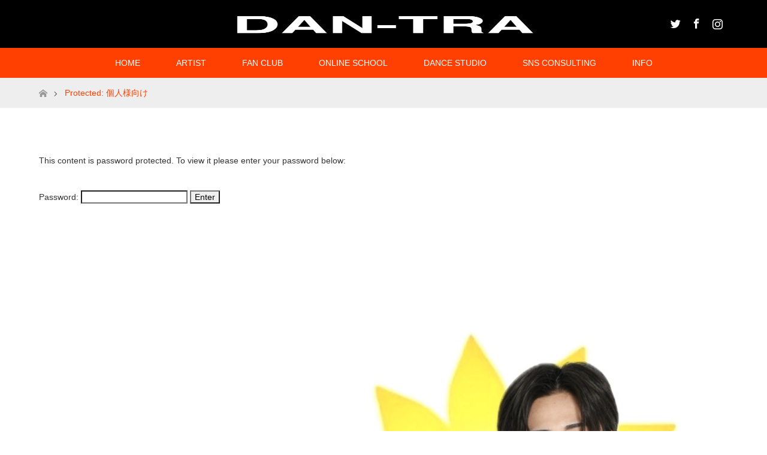

--- FILE ---
content_type: text/html; charset=UTF-8
request_url: https://dan-tra.kagoyacloud.com/sns-consulting1/
body_size: 7966
content:
<!DOCTYPE html>
<html class="pc" lang="ja">
<head>
<meta charset="UTF-8">
<!--[if IE]><meta http-equiv="X-UA-Compatible" content="IE=edge"><![endif]-->
<meta name="viewport" content="width=device-width">
<title>個人様向け | ダントレ（ダンス&amp;トレーニング教室）</title>
<meta name="description" content="「現役インフルエンサーから学ぶ」「個人向けSNSコンサル」は、ダントレ代表SNSプロデューサーのRYOがコンサルタントを務め、あなたの〈SNSを添削アドバイス〉する【オンラインサービス】です！→自社サービスの認知拡大、集客を行う個人事業主(...">
<link rel="pingback" href="https://dan-tra.kagoyacloud.com/xmlrpc.php">
<link rel="shortcut icon" href="https://dan-tra.kagoyacloud.com/wp-content/uploads/tcd-w/dantra.png">

<!-- All in One SEO Pack 3.3.3 by Michael Torbert of Semper Fi Web Design[210,247] -->
<script type="application/ld+json" class="aioseop-schema">{"@context":"https://schema.org","@graph":[{"@type":"Organization","@id":"https://dan-tra.kagoyacloud.com/#organization","url":"https://dan-tra.kagoyacloud.com/","name":"\u30c0\u30f3\u30c8\u30ec\uff08\u30c0\u30f3\u30b9&amp;\u30c8\u30ec\u30fc\u30cb\u30f3\u30b0\u6559\u5ba4\uff09","sameAs":[]},{"@type":"WebSite","@id":"https://dan-tra.kagoyacloud.com/#website","url":"https://dan-tra.kagoyacloud.com/","name":"\u30c0\u30f3\u30c8\u30ec\uff08\u30c0\u30f3\u30b9&amp;\u30c8\u30ec\u30fc\u30cb\u30f3\u30b0\u6559\u5ba4\uff09","publisher":{"@id":"https://dan-tra.kagoyacloud.com/#organization"},"potentialAction":{"@type":"SearchAction","target":"https://dan-tra.kagoyacloud.com/?s={search_term_string}","query-input":"required name=search_term_string"}},{"@type":"WebPage","@id":"https://dan-tra.kagoyacloud.com/sns-consulting1/#webpage","url":"https://dan-tra.kagoyacloud.com/sns-consulting1/","inLanguage":"ja","name":"Protected: \u500b\u4eba\u69d8\u5411\u3051","isPartOf":{"@id":"https://dan-tra.kagoyacloud.com/#website"},"datePublished":"2022-06-28T11:48:22+09:00","dateModified":"2025-07-02T05:07:21+09:00"}]}</script>
<link rel="canonical" href="https://dan-tra.kagoyacloud.com/sns-consulting1/" />
<!-- All in One SEO Pack -->
<link rel='dns-prefetch' href='//cdn.jsdelivr.net' />
<link rel='dns-prefetch' href='//s.w.org' />
<link rel="alternate" type="application/rss+xml" title="ダントレ（ダンス&amp;トレーニング教室） &raquo; Feed" href="https://dan-tra.kagoyacloud.com/feed/" />
<link rel="alternate" type="application/rss+xml" title="ダントレ（ダンス&amp;トレーニング教室） &raquo; Comments Feed" href="https://dan-tra.kagoyacloud.com/comments/feed/" />
		<script type="text/javascript">
			window._wpemojiSettings = {"baseUrl":"https:\/\/s.w.org\/images\/core\/emoji\/13.0.1\/72x72\/","ext":".png","svgUrl":"https:\/\/s.w.org\/images\/core\/emoji\/13.0.1\/svg\/","svgExt":".svg","source":{"concatemoji":"https:\/\/dan-tra.kagoyacloud.com\/wp-includes\/js\/wp-emoji-release.min.js?ver=5.6.16"}};
			!function(e,a,t){var n,r,o,i=a.createElement("canvas"),p=i.getContext&&i.getContext("2d");function s(e,t){var a=String.fromCharCode;p.clearRect(0,0,i.width,i.height),p.fillText(a.apply(this,e),0,0);e=i.toDataURL();return p.clearRect(0,0,i.width,i.height),p.fillText(a.apply(this,t),0,0),e===i.toDataURL()}function c(e){var t=a.createElement("script");t.src=e,t.defer=t.type="text/javascript",a.getElementsByTagName("head")[0].appendChild(t)}for(o=Array("flag","emoji"),t.supports={everything:!0,everythingExceptFlag:!0},r=0;r<o.length;r++)t.supports[o[r]]=function(e){if(!p||!p.fillText)return!1;switch(p.textBaseline="top",p.font="600 32px Arial",e){case"flag":return s([127987,65039,8205,9895,65039],[127987,65039,8203,9895,65039])?!1:!s([55356,56826,55356,56819],[55356,56826,8203,55356,56819])&&!s([55356,57332,56128,56423,56128,56418,56128,56421,56128,56430,56128,56423,56128,56447],[55356,57332,8203,56128,56423,8203,56128,56418,8203,56128,56421,8203,56128,56430,8203,56128,56423,8203,56128,56447]);case"emoji":return!s([55357,56424,8205,55356,57212],[55357,56424,8203,55356,57212])}return!1}(o[r]),t.supports.everything=t.supports.everything&&t.supports[o[r]],"flag"!==o[r]&&(t.supports.everythingExceptFlag=t.supports.everythingExceptFlag&&t.supports[o[r]]);t.supports.everythingExceptFlag=t.supports.everythingExceptFlag&&!t.supports.flag,t.DOMReady=!1,t.readyCallback=function(){t.DOMReady=!0},t.supports.everything||(n=function(){t.readyCallback()},a.addEventListener?(a.addEventListener("DOMContentLoaded",n,!1),e.addEventListener("load",n,!1)):(e.attachEvent("onload",n),a.attachEvent("onreadystatechange",function(){"complete"===a.readyState&&t.readyCallback()})),(n=t.source||{}).concatemoji?c(n.concatemoji):n.wpemoji&&n.twemoji&&(c(n.twemoji),c(n.wpemoji)))}(window,document,window._wpemojiSettings);
		</script>
		<style type="text/css">
img.wp-smiley,
img.emoji {
	display: inline !important;
	border: none !important;
	box-shadow: none !important;
	height: 1em !important;
	width: 1em !important;
	margin: 0 .07em !important;
	vertical-align: -0.1em !important;
	background: none !important;
	padding: 0 !important;
}
</style>
	<link rel='stylesheet' id='style-css'  href='https://dan-tra.kagoyacloud.com/wp-content/themes/maxx_tcd043/style.css?ver=1.5' type='text/css' media='all' />
<link rel='stylesheet' id='wp-block-library-css'  href='https://dan-tra.kagoyacloud.com/wp-includes/css/dist/block-library/style.min.css?ver=5.6.16' type='text/css' media='all' />
<link rel='stylesheet' id='contact-form-7-css'  href='https://dan-tra.kagoyacloud.com/wp-content/plugins/contact-form-7/includes/css/styles.css?ver=5.1.5' type='text/css' media='all' />
<link rel='stylesheet' id='toc-screen-css'  href='https://dan-tra.kagoyacloud.com/wp-content/plugins/table-of-contents-plus/screen.min.css?ver=1509' type='text/css' media='all' />
<link rel='stylesheet' id='tcd-maps-css'  href='https://dan-tra.kagoyacloud.com/wp-content/plugins/tcd-google-maps/admin.css?ver=5.6.16' type='text/css' media='all' />
<script type='text/javascript' src='https://dan-tra.kagoyacloud.com/wp-includes/js/jquery/jquery.min.js?ver=3.5.1' id='jquery-core-js'></script>
<script type='text/javascript' src='https://dan-tra.kagoyacloud.com/wp-includes/js/jquery/jquery-migrate.min.js?ver=3.3.2' id='jquery-migrate-js'></script>
<link rel="https://api.w.org/" href="https://dan-tra.kagoyacloud.com/wp-json/" /><link rel="alternate" type="application/json" href="https://dan-tra.kagoyacloud.com/wp-json/wp/v2/pages/2111" /><link rel='shortlink' href='https://dan-tra.kagoyacloud.com/?p=2111' />
<link rel="alternate" type="application/json+oembed" href="https://dan-tra.kagoyacloud.com/wp-json/oembed/1.0/embed?url=https%3A%2F%2Fdan-tra.kagoyacloud.com%2Fsns-consulting1%2F" />
<link rel="alternate" type="text/xml+oembed" href="https://dan-tra.kagoyacloud.com/wp-json/oembed/1.0/embed?url=https%3A%2F%2Fdan-tra.kagoyacloud.com%2Fsns-consulting1%2F&#038;format=xml" />

<link rel="stylesheet" href="https://dan-tra.kagoyacloud.com/wp-content/themes/maxx_tcd043/css/design-plus.css?ver=1.5">
<link rel="stylesheet" href="https://dan-tra.kagoyacloud.com/wp-content/themes/maxx_tcd043/css/sns-botton.css?ver=1.5">
<link rel="stylesheet" media="screen and (max-width:770px)" href="https://dan-tra.kagoyacloud.com/wp-content/themes/maxx_tcd043/css/responsive.css?ver=1.5">
<link rel="stylesheet" media="screen and (max-width:770px)" href="https://dan-tra.kagoyacloud.com/wp-content/themes/maxx_tcd043/css/footer-bar.css?ver=1.5">

<script src="https://dan-tra.kagoyacloud.com/wp-content/themes/maxx_tcd043/js/jquery.easing.1.3.js?ver=1.5"></script>
<script src="https://dan-tra.kagoyacloud.com/wp-content/themes/maxx_tcd043/js/jscript.js?ver=1.5"></script>
<script src="https://dan-tra.kagoyacloud.com/wp-content/themes/maxx_tcd043/js/footer-bar.js?ver=1.5"></script>
<script src="https://dan-tra.kagoyacloud.com/wp-content/themes/maxx_tcd043/js/comment.js?ver=1.5"></script>
<script src="https://dan-tra.kagoyacloud.com/wp-content/themes/maxx_tcd043/js/header_fix.js?ver=1.5"></script>

<style type="text/css">
body, input, textarea { font-family: "Segoe UI", Verdana, "游ゴシック", YuGothic, "Hiragino Kaku Gothic ProN", Meiryo, sans-serif; }
.rich_font { font-family: "Hiragino Sans", "ヒラギノ角ゴ ProN", "Hiragino Kaku Gothic ProN", "游ゴシック", YuGothic, "メイリオ", Meiryo, sans-serif; font-weight: 100;
}

body { font-size:14px; }

.pc #header .logo { font-size:21px; }
.mobile #header .logo { font-size:18px; }
#footer_logo .logo { font-size:31px; }
.pc #logo_image img { width:50%; height:50%; margin:0 auto; }
.mobile #logo_image img { width:auto; height:50%; }
#logo_image_mobile img { width:auto; height:50%; }
#footer_logo img {
-webkit-transform: scale(0.5);
-moz-transform: scale(0.5);
-ms-transform: scale(0.5);
-o-transform: scale(0.5);
transform: scale(0.5);
-webkit-backface-visibility:hidden; backface-visibility:hidden;
}

#header_images .grid-item .image img, .index_box_list .image img, #index_blog_list li .image img, #post_list li .image img, #related_post li a.image img, .styled_post_list1 .image img, #program_list .program .image img, ul.banner_list1 li .image img, ul.banner_list2 li .image img, .footer_banner .image img, .header_image .image img {
-webkit-transform: scale(1);
-webkit-transition-property: opacity, scale, -webkit-transform;
-webkit-transition: 0.35s;
-moz-transform: scale(1);
-moz-transition-property: opacity, scale, -moz-transform;
-moz-transition: 0.35s;
-ms-transform: scale(1);
-ms-transition-property: opacity, scale, -ms-transform;
-ms-transition: 0.35s;
-o-transform: scale(1);
-o-transition-property: opacity, scale, -o-transform;
-o-transition: 0.35s;
transform: scale(1);
transition-property: opacity, scale, -webkit-transform;
transition: 0.35s;
-webkit-backface-visibility:hidden; backface-visibility:hidden;
}
#header_images .grid-item .image:hover img, .index_box_list .image:hover img, #index_blog_list li .image:hover img, #post_list li .image:hover img, #related_post li a.image:hover img, .styled_post_list1 .image:hover img, #program_list .program .image:hover img, ul.banner_list1 li .image:hover img, ul.banner_list2 li .image:hover img, .footer_banner .image:hover img, .header_image .image:hover img {
 -webkit-transform: scale(1.2); -moz-transform: scale(1.2); -ms-transform: scale(1.2); -o-transform: scale(1.2); transform: scale(1.2);
}
#header_images .grid-item .image:hover, .index_box_list .image:hover, #index_content2 .index_box_list .image:hover, #program_list .program .image:hover, ul.banner_list1 li .image:hover, ul.banner_list2 li .image:hover, .footer_banner .image:hover, .header_image .image:hover {
  background: #FF4001;
}

#archive_headline { font-size:36px; }
#archive_desc { font-size:14px; }

.pc #post_title { font-size:36px; }
.post_content { font-size:14px; }

a:hover, #comment_header ul li a:hover, #header_logo .logo a:hover, #header_social_link li:hover:before, #footer_social_link li:hover:before, #bread_crumb li.home a:hover:before, #bread_crumb li a:hover, #bread_crumb li.last, #bread_crumb li.last a,
.pc #return_top a:hover:before, #footer_top a:hover, .footer_menu li:first-child a, .footer_menu li:only-child a, .side_headline, .color_headline,
#post_list a:hover .title, .styled_post_list1 .date, .program_header .program_category_subtitle
{ color:#FF4001; }

.pc #header_bottom, .pc #global_menu ul ul a:hover, .pc #global_menu > ul > li.active > a, .pc #global_menu li.current-menu-item > a,
.next_page_link a:hover, .page_navi a:hover, .collapse_category_list li a:hover, .index_archive_link a:hover, .slick-arrow:hover, #header_logo_index .link:hover,
#previous_next_post a:hover, .page_navi span.current, .page_navi p.back a:hover, .mobile #global_menu li a:hover,
#wp-calendar td a:hover, #wp-calendar #prev a:hover, #wp-calendar #next a:hover, .widget_search #search-btn input:hover, .widget_search #searchsubmit:hover, .google_search #searchsubmit:hover, .footer_widget.google_search #searchsubmit:hover,
#submit_comment:hover, #comment_header ul li a:hover, #comment_header ul li.comment_switch_active a, #comment_header #comment_closed p, #post_pagination a:hover, #post_pagination p, #footer_bottom, .footer_banner .image:hover, .mobile .footer_menu a:hover, .mobile #footer_menu_bottom li a:hover,
.program_header .program_category_title, .page_content_header .headline , .page_map_info .button:hover
{ background-color:#FF4001; }

.pc #header_top, .pc #global_menu ul ul a, .mobile #header, #footer_top, li.date2, #previous_next_post a, .page_navi a,
.collapse_category_list li a, .widget_search #search-btn input, .widget_search #searchsubmit, .google_search #searchsubmit, #post_pagination a,
#header_images .grid-item .image, #program_list li, .program_header, #program_list .program, ul.banner_list1 li, ul.banner_list2, #footer_banners, .mobile #related_post .headline, .mobile #comment_headline, .pc #global_menu > ul > li > a:hover
{ background-color:#000000; }

.pc #header_logo .logo a, #header_social_link li:before, .footer_headline, #footer_top, #footer_top a { color:#FFFFFF; }
#index_content2 .index_box_list .box3_text .image:before { color:#262626; }
#comment_textarea textarea:focus, #guest_info input:focus, #comment_header ul li a:hover, #comment_header ul li.comment_switch_active a, #comment_header #comment_closed p
{ border-color:#FF4001; }

#comment_header ul li.comment_switch_active a:after, #comment_header #comment_closed p:after
{ border-color:#FF4001 transparent transparent transparent; }

.pc .header_fix #header, .mobile .header_fix #header { opacity:1.0; }

.post_content a { color:#FF4001; }


#site_loader_spinner { border:4px solid rgba(255,64,1,0.2); border-top-color:#FF4001; }
li.category2 a { background:rgba(255,64,1,0.8); }

#return_top a { background:rgba(0,0,0,0.8); }
#return_top a:hover { background:rgba(0,0,0,0.9); }
.mobile #return_top.bottom a { background:rgba(0,0,0,1) !important; }
.collapse_category_list .children li a { background:rgba(0,0,0,0.8); }
.collapse_category_list .children li a:hover { background:#FF4001; }

#footer_banner_1 .image .footer_banner_headline { font-size:24px; color:#FF4001; }
#footer_banner_1 .image:hover .footer_banner_headline { color:#FFFFFF; }
#footer_banner_1 .image:hover img { opacity:0.5; }
#footer_banner_2 .image .footer_banner_headline { font-size:24px; color:#FF4001; }
#footer_banner_2 .image:hover .footer_banner_headline { color:#FFFFFF; }
#footer_banner_2 .image:hover img { opacity:0.5; }
#footer_banner_3 .image .footer_banner_headline { font-size:24px; color:#FF4001; }
#footer_banner_3 .image:hover .footer_banner_headline { color:#FFFFFF; }
#footer_banner_3 .image:hover img { opacity:0.5; }


</style>


<style type="text/css"></style><style type="text/css">.broken_link, a.broken_link {
	text-decoration: line-through;
}</style><link rel="icon" href="https://dan-tra.kagoyacloud.com/wp-content/uploads/2019/08/ダントレロゴ-150x150.png" sizes="32x32" />
<link rel="icon" href="https://dan-tra.kagoyacloud.com/wp-content/uploads/2019/08/ダントレロゴ-e1607775238817.png" sizes="192x192" />
<link rel="apple-touch-icon" href="https://dan-tra.kagoyacloud.com/wp-content/uploads/2019/08/ダントレロゴ-e1607775238817.png" />
<meta name="msapplication-TileImage" content="https://dan-tra.kagoyacloud.com/wp-content/uploads/2019/08/ダントレロゴ-e1607775238817.png" />

<!-- BEGIN ExactMetrics v5.3.10 Universal Analytics - https://exactmetrics.com/ -->
<script>
(function(i,s,o,g,r,a,m){i['GoogleAnalyticsObject']=r;i[r]=i[r]||function(){
	(i[r].q=i[r].q||[]).push(arguments)},i[r].l=1*new Date();a=s.createElement(o),
	m=s.getElementsByTagName(o)[0];a.async=1;a.src=g;m.parentNode.insertBefore(a,m)
})(window,document,'script','https://www.google-analytics.com/analytics.js','ga');
  ga('create', 'UA-153500379-1', 'auto');
  ga('send', 'pageview');
</script>
<!-- END ExactMetrics Universal Analytics -->
</head>
<body id="body" class="page-template-default page page-id-2111 fix_top mobile_header_fix">

<div id="site_loader_overlay">
 <div id="site_loader_spinner"></div>
</div>
<div id="site_wrap">

 <div id="header">
  <div id="header_top">
   <div id="header_top_inner" class="header_inner">
    <div id="header_logo">
     <div id="logo_image">
 <h1 class="logo">
  <a href="https://dan-tra.kagoyacloud.com/" title="ダントレ（ダンス&amp;トレーニング教室）" data-label="ダントレ（ダンス&amp;トレーニング教室）"><img class="h_logo" src="https://dan-tra.kagoyacloud.com/wp-content/uploads/2024/02/IMG_4460-4.jpg?1769273047" alt="ダントレ（ダンス&amp;トレーニング教室）" title="ダントレ（ダンス&amp;トレーニング教室）" /></a>
 </h1>
</div>
    </div>

        <!-- social button -->
    <ul class="clearfix" id="header_social_link">
          <li class="twitter"><a href="https://twitter.com/dantra_123" target="_blank">Twitter</a></li>
               <li class="facebook"><a href="https://line.me/ti/g2/EZxeooNZ7DmeXTYpf4rXaA?utm_source=invitation&#038;utm_medium=link_copy&#038;utm_campaign=default" target="_blank">Facebook</a></li>
               <li class="insta"><a href="https://www.instagram.com/dantra_123/" target="_blank">Instagram</a></li>
              </ul>
    
   </div>
  </div><!-- END #header_top -->

    <div id="header_bottom">
   <div id="header_bottom_inner" class="header_inner">
    <a href="#" class="menu_button"><span>menu</span></a>
    <div id="global_menu">
     <ul id="menu-%e3%83%98%e3%83%83%e3%83%80%e3%83%bc%e7%94%a8" class="menu"><li id="menu-item-620" class="menu-item menu-item-type-custom menu-item-object-custom menu-item-home menu-item-620"><a href="https://dan-tra.kagoyacloud.com/">HOME</a></li>
<li id="menu-item-60" class="menu-item menu-item-type-custom menu-item-object-custom menu-item-has-children menu-item-60"><a href="https://dan-tra.kagoyacloud.com/artist/">ARTIST</a>
<ul class="sub-menu">
	<li id="menu-item-62" class="menu-item menu-item-type-custom menu-item-object-custom menu-item-62"><a href="https://dan-tra.kagoyacloud.com/instructor/">DAN-TRA RYO</a></li>
	<li id="menu-item-2545" class="menu-item menu-item-type-post_type menu-item-object-page menu-item-2545"><a href="https://dan-tra.kagoyacloud.com/tdt/">tDt (ティーディーティー)</a></li>
	<li id="menu-item-2149" class="menu-item menu-item-type-post_type menu-item-object-page menu-item-2149"><a href="https://dan-tra.kagoyacloud.com/one-horizon/">ONE HORIZON (ワンホラ)</a></li>
	<li id="menu-item-2163" class="menu-item menu-item-type-post_type menu-item-object-page menu-item-2163"><a href="https://dan-tra.kagoyacloud.com/japanese-bts/">Japanese BTS</a></li>
</ul>
</li>
<li id="menu-item-1700" class="menu-item menu-item-type-post_type menu-item-object-page menu-item-has-children menu-item-1700"><a href="https://dan-tra.kagoyacloud.com/official-fanclub/">FAN CLUB</a>
<ul class="sub-menu">
	<li id="menu-item-2204" class="menu-item menu-item-type-post_type menu-item-object-page menu-item-2204"><a href="https://dan-tra.kagoyacloud.com/fc%ef%bc%92/">入会の流れ</a></li>
</ul>
</li>
<li id="menu-item-67" class="menu-item menu-item-type-custom menu-item-object-custom menu-item-has-children menu-item-67"><a href="https://dan-tra.kagoyacloud.com/online-salon/">ONLINE SCHOOL</a>
<ul class="sub-menu">
	<li id="menu-item-2098" class="menu-item menu-item-type-post_type menu-item-object-page menu-item-2098"><a href="https://dan-tra.kagoyacloud.com/question/">よくある質問</a></li>
	<li id="menu-item-2100" class="menu-item menu-item-type-post_type menu-item-object-page menu-item-2100"><a href="https://dan-tra.kagoyacloud.com/lesson/">レッスン内容</a></li>
	<li id="menu-item-2166" class="menu-item menu-item-type-post_type menu-item-object-page menu-item-2166"><a href="https://dan-tra.kagoyacloud.com/enrollment-flow/">入会の流れ</a></li>
</ul>
</li>
<li id="menu-item-2476" class="menu-item menu-item-type-post_type menu-item-object-page menu-item-2476"><a href="https://dan-tra.kagoyacloud.com/dantra-studio/">DANCE STUDIO</a></li>
<li id="menu-item-2278" class="menu-item menu-item-type-post_type menu-item-object-page current-menu-ancestor current-menu-parent current_page_parent current_page_ancestor menu-item-has-children menu-item-2278"><a href="https://dan-tra.kagoyacloud.com/sns-consulting-service/">SNS CONSULTING</a>
<ul class="sub-menu">
	<li id="menu-item-2211" class="menu-item menu-item-type-post_type menu-item-object-page current-menu-item page_item page-item-2111 current_page_item menu-item-2211"><a href="https://dan-tra.kagoyacloud.com/sns-consulting1/" aria-current="page">個人様向け</a></li>
	<li id="menu-item-2210" class="menu-item menu-item-type-post_type menu-item-object-page menu-item-2210"><a href="https://dan-tra.kagoyacloud.com/sns-consulting2/">企業様向け</a></li>
</ul>
</li>
<li id="menu-item-841" class="menu-item menu-item-type-post_type menu-item-object-page menu-item-841"><a href="https://dan-tra.kagoyacloud.com/contact-us/">INFO</a></li>
</ul>    </div>
   </div>
  </div><!-- END #header_bottom -->
  
 </div><!-- END #header -->

 <div id="main_contents" class="clearfix">


<div id="bread_crumb">

<ul class="clearfix" itemscope itemtype="http://schema.org/BreadcrumbList">
 <li itemprop="itemListElement" itemscope itemtype="http://schema.org/ListItem" class="home"><a itemprop="item" href="https://dan-tra.kagoyacloud.com/"><span itemprop="name">Home</span></a><meta itemprop="position" content="1" /></li>

 <li itemprop="itemListElement" itemscope itemtype="http://schema.org/ListItem" class="last"><span itemprop="name">Protected: 個人様向け</span><meta itemprop="position" content="2" /></li>

</ul>
</div>


<div id="main_col" class="clearfix">

  <div id="left_col">
 
 
 
 <div id="article">

  <div class="post_content clearfix">
   <form action="https://dan-tra.kagoyacloud.com/wp-login.php?action=postpass" class="post-password-form" method="post">
<p>This content is password protected. To view it please enter your password below:</p>
<p><label for="pwbox-2111">Password: <input name="post_password" id="pwbox-2111" type="password" size="20" /></label> <input type="submit" name="Submit" value="Enter" /></p>
</form>
     </div>

 </div><!-- END #article -->

  
  </div><!-- END #left_col -->
 
  
 
  
</div><!-- END #main_col -->


 </div><!-- END #main_contents -->

 <div id="footer_banners">
  <div id="footer_banners_inner">
<div id="footer_banner_1" class="footer_banner"><a class="image" href="https://dan-tra.kagoyacloud.com/dantra-studio/"><img src="https://dan-tra.kagoyacloud.com/wp-content/uploads/2024/02/IMG_7588.jpg" alt="" /></a></div>

  </div><!-- END #footer_banner_inner -->
 </div><!-- END #footer_banner -->

 <div id="return_top">
  <a href="#body"><span>PAGE TOP</span></a>
 </div><!-- END #return_top -->

 <div id="footer_top">
  <div id="footer_top_inner">

         
   <!-- footer logo -->
   <div id="footer_logo">
    <div class="logo_area">
 <p class="logo"><a href="https://dan-tra.kagoyacloud.com/" title="ダントレ（ダンス&amp;トレーニング教室）"><img class="f_logo" src="https://dan-tra.kagoyacloud.com/wp-content/uploads/2020/12/IMG_0505-1-1-e1607775691794.jpg?1769273047" alt="ダントレ（ダンス&amp;トレーニング教室）" title="ダントレ（ダンス&amp;トレーニング教室）" /></a></p>
</div>
   </div>

      <p id="footer_address">
    <span class="mr10">DAN-TRA ダントレ　ダンス＆トレーニング教室</span>    〒102‐0074　東京都千代田区九段南1-5-6 りそな九段ビル５ KSフロア    <span class="ml10">LINE：ID@dan-tra</span>   </p>
   
      <!-- social button -->
   <ul class="clearfix" id="footer_social_link">
        <li class="twitter"><a href="https://twitter.com/dantra_123" target="_blank">Twitter</a></li>
            <li class="facebook"><a href="https://line.me/ti/g2/EZxeooNZ7DmeXTYpf4rXaA?utm_source=invitation&#038;utm_medium=link_copy&#038;utm_campaign=default" target="_blank">Facebook</a></li>
            <li class="insta"><a href="https://www.instagram.com/dantra_123/" target="_blank">Instagram</a></li>
           </ul>
   
  </div><!-- END #footer_top_inner -->
 </div><!-- END #footer_top -->

 <div id="footer_bottom">
  <div id="footer_bottom_inner" class="clearfix">

   <p id="copyright">Copyright &copy;&nbsp; <a href="https://dan-tra.kagoyacloud.com/">ダントレ（ダンス&amp;トレーニング教室）</a></p>

  </div><!-- END #footer_bottom_inner -->
 </div><!-- END #footer_bottom -->


</div><!-- #site_wrap -->

<script>

jQuery(document).ready(function($){
    function after_load() {
        $('#site_loader_spinner').delay(300).fadeOut(600);
    $('#site_loader_overlay').delay(600).fadeOut(900);
    $('#site_wrap').css('display', 'block');
    
    if ($('.animation_element').size()) {
      $(window).on('load scroll resize', function(){
        $('.animation_element:not(.active)').each(function(){
          var setThis = $(this);
          var elmTop = setThis.offset().top;
          var elmHeight = setThis.height();
          var scrTop = $(window).scrollTop();
          var winHeight = $(window).height();
          if (scrTop > elmTop - winHeight){
            setThis.addClass('active');
          }
        });
      }).trigger('resize');
    }

		$(window).trigger('resize');
  }

  $(window).load(function () {
    after_load();
  });

  setTimeout(function(){
    if( $('#site_loader_overlay').is(':visible') ) {
      after_load();
    }
  }, 5000);

  
});
</script>


<script type='text/javascript' src='https://dan-tra.kagoyacloud.com/wp-includes/js/comment-reply.min.js?ver=5.6.16' id='comment-reply-js'></script>
<script type='text/javascript' id='contact-form-7-js-extra'>
/* <![CDATA[ */
var wpcf7 = {"apiSettings":{"root":"https:\/\/dan-tra.kagoyacloud.com\/wp-json\/contact-form-7\/v1","namespace":"contact-form-7\/v1"}};
/* ]]> */
</script>
<script type='text/javascript' src='https://dan-tra.kagoyacloud.com/wp-content/plugins/contact-form-7/includes/js/scripts.js?ver=5.1.5' id='contact-form-7-js'></script>
<script type='text/javascript' id='toc-front-js-extra'>
/* <![CDATA[ */
var tocplus = {"visibility_show":"\u8868\u793a","visibility_hide":"\u975e\u8868\u793a","width":"Auto"};
/* ]]> */
</script>
<script type='text/javascript' src='https://dan-tra.kagoyacloud.com/wp-content/plugins/table-of-contents-plus/front.min.js?ver=1509' id='toc-front-js'></script>
<script type='text/javascript' id='wp_slimstat-js-extra'>
/* <![CDATA[ */
var SlimStatParams = {"ajaxurl":"https:\/\/dan-tra.kagoyacloud.com\/wp-admin\/admin-ajax.php","baseurl":"\/","dnt":"noslimstat,ab-item","ci":"YTozOntzOjEyOiJjb250ZW50X3R5cGUiO3M6NDoicGFnZSI7czoxMDoiY29udGVudF9pZCI7aToyMTExO3M6NjoiYXV0aG9yIjtzOjc6ImRhbi10cmEiO30-.86279a2f1921d7f8bbf76418650035e2"};
/* ]]> */
</script>
<script type='text/javascript' src='https://cdn.jsdelivr.net/wp/wp-slimstat/tags/4.8.8.1/wp-slimstat.min.js' id='wp_slimstat-js'></script>
<script type='text/javascript' src='https://dan-tra.kagoyacloud.com/wp-includes/js/wp-embed.min.js?ver=5.6.16' id='wp-embed-js'></script>
</body>
</html>


--- FILE ---
content_type: text/html; charset=UTF-8
request_url: https://dan-tra.kagoyacloud.com/wp-admin/admin-ajax.php
body_size: -19
content:
97999.8edebc50ba564a2c0dea1c5cae37fa36

--- FILE ---
content_type: text/css
request_url: https://dan-tra.kagoyacloud.com/wp-content/themes/maxx_tcd043/style.css?ver=1.5
body_size: 13532
content:
@charset "utf-8";
/*
Theme Name:MAXX
Theme URI:
Description:WordPressテーマ「MAXX」
Author:Design Plus
Author URI:http://design-plus1.com/tcd-w/
Version:1.5
Text Domain:tcd-w
*/


/* --------------------------------------------------------------------------------
 web fonts　ウェブフォントファイルを変更した場合はv=1.0の数字を変更（キャッシュ対策）
-------------------------------------------------------------------------------- */
@font-face {
  font-family: 'design_plus';
  src: url('fonts/design_plus.eot?v=1.2');
  src: url('fonts/design_plus.eot?v=1.2#iefix') format('embedded-opentype'),
       url('fonts/design_plus.woff?v=1.2') format('woff'),
       url('fonts/design_plus.ttf?v=1.2') format('truetype'),
       url('fonts/design_plus.svg?v=1.2#design_plus') format('svg');
  font-weight: normal;
  font-style: normal;
}




/* ----------------------------------------------------------------------
 reset css
---------------------------------------------------------------------- */
html, body, div, span, applet, object, iframe,
h1, h2, h3, h4, h5, h6, p, blockquote, pre,
a, abbr, acronym, address, big, cite, code,
del, dfn, em, img, ins, kbd, q, s, samp,
small, strike, strong, sub, sup, tt, var,
b, u, i, center,
dl, dt, dd, ol, ul, li,
fieldset, form, label, legend,
table, caption, tbody, tfoot, thead, tr, th, td,
article, aside, canvas, details, embed,
figure, figcaption, footer, header, hgroup,
menu, nav, output, ruby, section, summary,
time, mark, audio, video
 { margin:0; padding:0; border:0; outline:0; font-size:100%; vertical-align:baseline; }

article, aside, details, figcaption, figure, footer, header, hgroup, menu, nav, section { display:block; }
audio, canvas, video { display:inline-block; max-width:100%; }
html { overflow-y: scroll; -webkit-text-size-adjust:100%; -ms-text-size-adjust:100%; }
ul, ol { list-style:none; }
blockquote , q { quotes:none; }
blockquote:before, blockquote:after, q:before, q:after { content:''; content: none; }
a:focus { outline:none; }
ins { text-decoration:none; }
mark { font-style:italic; font-weight:bold; }
del { text-decoration:line-through; }
abbr[title], dfn[title] { border-bottom:1px dotted; cursor:help; }
table { border-collapse:collapse; border-spacing:0; width:100%; }
hr { display:block; height:1px; border:0; border-top:1px solid #ccc; margin:1em 0; padding:0; }
button, input, select, textarea { outline:0; -webkit-box-sizing:border-box; -moz-box-sizing:border-box; box-sizing:border-box; font-size:100%; }
input, textarea { background-image: -webkit-linear-gradient(hsla(0,0%,100%,0), hsla(0,0%,100%,0)); -webkit-appearance: none; border-radius:0; /* Removing the inner shadow, rounded corners on iOS inputs */ }
input[type="checkbox"]{ -webkit-appearance: checkbox; }
input[type="radio"]{ -webkit-appearance: radio; }
button::-moz-focus-inner, input::-moz-focus-inner { border:0; padding:0; }
img { -ms-interpolation-mode:bicubic; }

/* clearfix */
.clearfix:after { content: "."; display:block; clear:both; height:0; font-size:0.1em; line-height:0; visibility:hidden; overflow:hidden; }
.clearfix { display:inline-block; }
/* exlude MacIE5 \*/
* html .clearfix { height:1% }
.clearfix { display:block;}
/* end MacIE5 */




/* ----------------------------------------------------------------------
 基本設定
---------------------------------------------------------------------- */
body { font-family:Arial,sans-serif; color:#333; line-height:1; width:100%; min-width:1250px; }
a { color:#333; text-decoration:none; }
a, a:before, a:after, input, div.image {
  -webkit-transition-property:background-color, color; -webkit-transition-duration:0.2s; -webkit-transition-timing-function:ease;
  -moz-transition-property:background-color, color; -moz-transition-duration:0.2s; -moz-transition-timing-function:ease;
  -o-transition-property:background-color, color; -o-transition-duration:0.2s; -o-transition-timing-function:ease;
  transition-property:background-color, color; transition-duration:0.2s; transition-timing-function:ease;
}
a:hover { text-decoration:underline; }
.clear { clear:both; }
.hide { display:none; }


/* レイアウト */
#main_contents { background:#fff; width:100%; position:relative; z-index:10; }
#main_col {
  width:1250px; margin:72px auto 100px; padding:0 50px;
  -webkit-box-sizing:border-box; -moz-box-sizing:border-box; -ms-box-sizing:border-box; -o-box-sizing:border-box; box-sizing:border-box;
}
#left_col { width:800px; float:left; }
#side_col { width:300px; float:right; margin-bottom: 50px; }



/* ローディングアイコン */
#site_wrap { display:none; }
#site_loader_overlay {
  position: fixed; background:#fff; background:rgba(255,255,255,1);
  top:0px; left:0px; bottom:0px; right:0px;
  z-index: 99999; opacity:1;
  -webkit-transition: opacity 0.3s; transition: opacity 0.3s;
}
#site_loader_spinner {
  width:60px; height:60px; border-radius:100%; margin-top:-30px; margin-left:-30px;
  border:4px solid #ccc; border-top-color:#666; box-sizing:border-box;
  position:absolute; top:50%; left:50%;
  animation:loading 1.2s linear infinite;
  -webkit-animation:loading 1.2s linear infinite;
}
@keyframes loading{
  0% { transform:rotate(0deg); }
  100% { transform:rotate(360deg); }
}
@-webkit-keyframes loading{
  0% {-webkit-transform:rotate(0deg); }
  100% {-webkit-transform:rotate(360deg); }
}


/* アニメーション */
.pc #main_col .animation_element {
  opacity:0;
}
.pc #main_col .animation_element.active {
  -webkit-transform:translateY(50px);
  transform:translateY(50px);
  -webkit-animation:moveUp 0.65s ease forwards 0.5s;
  animation:moveUp 0.65s ease forwards 0.5s;
}
@-webkit-keyframes moveUp {
	0% { }
	100% { -webkit-transform:translateY(0); opacity: 1; }
}
@keyframes moveUp {
	0% { }
	100% { -webkit-transform:translateY(0); transform:translateY(0); opacity: 1; }
}


/* キャプションホバースライド */
.caption_hover_slide {
  -webkit-transition:margin-left 0.35s ease;
  -moz-transition:margin-left 0.35s ease;
  -ms-transition:margin-left 0.35s ease;
  -o-transition:margin-left 0.35s ease;
  transition:margin-left 0.35s ease;
}
.image:hover .caption_hover_slide { margin-left:1em; }
.image:hover .caption_hover_slide.caption2 { margin-left:-1em; }




/* ----------------------------------------------------------------------
 ヘッダー
---------------------------------------------------------------------- */

.pc #header { width:100%; min-width:1250px; }
.pc #header_top { background:#000; position:relative; z-index:100; }
.pc #header_bottom { background:#ff4001; position:relative; z-index:100; }
.pc .header_inner { width:1150px; margin:0 auto; position:relative; }
.pc #header_top_inner { height:80px; }

/* html.mobile → html.pc のタイムラグ対策 */
.mobile #header { display:none; }

/* ヘッダー固定 */
.pc .header_fix #header {
  position:fixed; width:100%; top:0px; left:0px; z-index:200; background:#fff;
  -webkit-transform:translateY(0%); -moz-transform:translateY(0%); -ms-transform:translateY(0%); -o-transform:translateY(0%); transform:translateY(0%);
  -moz-box-sizing:border-box; -webkit-box-sizing:border-box; -o-box-sizing:border-box; -ms-box-sizing:border-box; box-sizing:border-box;
  animation: slideDown 0.5s ease; -ms-animation: slideDown 0.5s ease; -webkit-animation: slideDown 0.5s ease; -moz-animation: slideDown 0.5s ease;
}
@-webkit-keyframes slideDown {
  0% { -webkit-transform:translateY(-100%); -moz-transform:translateY(-100%); -ms-transform:translateY(-100%); -o-transform:translateY(-100%); transform:translateY(-100%); }
  100% { -webkit-transform:translateY(0%); -moz-transform:translateY(0%); -ms-transform:translateY(0%); -o-transform:translateY(0%); transform:translateY(0%); }
}
@keyframes slideDown {
  0% { -webkit-transform:translateY(-100%); -moz-transform:translateY(-100%); -ms-transform:translateY(-100%); -o-transform:translateY(-100%); transform:translateY(-100%); }
  100% { -webkit-transform:translateY(0%); -moz-transform:translateY(0%); -ms-transform:translateY(0%); -o-transform:translateY(0%); transform:translateY(0%); }
}

.pc .header_fix { padding-top:130px; }
.pc .header_fix #header {
  -webkit-transition:opacity 0.2s ease;
  -moz-transition:opacity 0.2s ease;
  -ms-transition:opacity 0.2s ease;
  -o-transition:opacity 0.2s ease;
  transition:opacity 0.2s ease;
}
.pc .header_fix #header:hover { opacity:1; }

.pc .admin-bar { padding-top:32px; }
.pc .header_fix.admin-bar, .pc .header_fix.admin-bar { padding-top:152px; }
.pc .header_fix.admin-bar #header { top:32px; }
@media screen and (max-width:782px) {
.pc .fix_top.admin-bar { padding-top:46px; }
.pc .header_fix.admin-bar { padding-top:166px; }
.pc .header_fix.admin-bar #header { top:46px; }
}
@media screen and (max-width:600px) {
.pc .header_fix.admin-bar { padding-top:46px; }
.pc .header_fix.admin-bar #header { top:0; }
}


/* ロゴ */
.pc #header_logo #logo_text, .pc #header_logo #logo_image { width:1150px; text-align:center; position:absolute; top:50%;
  -webkit-transform:translateY(-50%); -moz-transform:translateY(-50%); -ms-transform:translateY(-50%); -o-transform:translateY(-50%); transform:translateY(-50%);
}
.pc #header_logo .logo { display:inline-block; font-size:24px; margin:0 auto; }
.pc #header_logo .logo a { color:#fff; text-decoration:none; }
.pc #header_logo img { display:block; max-height:80px; }


/* グローバルメニュー */
.pc #global_menu { z-index:20; position:relative; color:#fff; }
.pc #global_menu a { color:#fff; }
.pc #global_menu > ul { height:50px; font-size:0; position:relative; text-align:center; margin:0 auto; }
.pc #global_menu > ul > li { font-size:1%; position:relative; display:inline-block; }

.pc #global_menu > ul > li > a {
  font-size:14px; text-decoration:none; height:50px; line-height:50px; display:block; padding:0 30px;
  -webkit-box-sizing:border-box; -moz-box-sizing:border-box; -ms-box-sizing:border-box; -o-box-sizing:border-box; box-sizing:border-box;
}
.pc #global_menu > ul > li > a:hover { }

.pc #global_menu ul ul { display:none; width:240px; position:absolute; top:50px; left:0px; margin:0; padding:0; }
.pc #global_menu ul ul ul { left:100%; top:0; margin:0; border:none; }
.pc #global_menu ul ul li { line-height:150%; padding:0; margin:0; text-align:left; position:relative; display:block; }
.pc #global_menu ul ul a { display:block; font-size:14px; background:#000; border:none; position:relative; padding:14px 20px 12px 20px; height:auto; line-height:160%; margin:0; text-align:left; box-shadow:none; }
.pc #global_menu ul ul a:hover { text-decoration:none; border:none; }

.pc #global_menu ul ul li.menu-item-has-children > a:before {
  margin:0; display:block; top:20px; right:10px; position:absolute; content:"";
  width:0; height:0; border-style:solid; border-width:4px 0px 4px 4px; border-color:transparent transparent transparent #fff;
}

.pc #global_menu ul ul { top:50px; bottom:auto; }
.pc #global_menu ul ul ul { top:0; bottom:auto; }

.pc #global_menu li li.current-menu-item > a { color:#fff; }

/* SNSボタン */
#header_social_link { position:absolute; top:21px; right:0; }
#header_social_link li { float:left; margin:0 5px 0 0; position:relative; }
#header_social_link li a {
  display:block; text-indent:-200px; overflow:hidden; width:30px; height:30px; position:relative;
  -webkit-transition-property:none; -moz-transition-property:none; -o-transition-property:none; transition-property:none;
}
#header_social_link li:before {
  font-family:'design_plus'; color:#fff; font-size:17px; display:block; position:absolute; top:10px; left:9px;
  width:17px; height:17px; line-height:17px;
  -webkit-font-smoothing: antialiased; -moz-osx-font-smoothing: grayscale;
}
#header_social_link li:hover:before { color:#ff4001; }
#header_social_link li.twitter:before { content:'\e904'; }
#header_social_link li.facebook:before { content:'\e902'; }
#header_social_link li.insta:before { content:'\ea92'; margin-top:1px; }
#header_social_link li.rss:before { content:'\e90b'; }


/* パンくずリンク */
#bread_crumb { margin:0; height:50px; line-height:50px; min-width:1150px; overflow:hidden; background:#eee; }
#bread_crumb ul { width:1150px; margin:0 auto; }
#bread_crumb li.home { padding:0; }
#bread_crumb li.home a {
  float:left; height:15px; width:13px; line-height:15px; display:block; position:relative;
  -webkit-box-sizing:border-box; -moz-box-sizing:border-box; -ms-box-sizing:border-box; -o-box-sizing:border-box; box-sizing:border-box;
}
#bread_crumb li.home a span { text-indent:100%; white-space:nowrap; overflow:hidden; display:block; }
#bread_crumb li.home a:before {
  font-family:'design_plus'; color:#999; font-size:14px; display:block; width:17px; height:17px; line-height:50px; position:relative; top:1px;
  -webkit-font-smoothing: antialiased; -moz-osx-font-smoothing: grayscale;
}
#bread_crumb li.home:after { display:none; }
#bread_crumb li.home a:before { content:'\e90c'; }
#bread_crumb li.home a:hover { text-decoration:none; }
#bread_crumb li.home a:hover:before { color:#ff4001; }
#bread_crumb li { color:#000; font-size:14px; display:inline; padding:0 15px 0 0; margin:0 0 0 15px; line-height:160%; position:relative; }
#bread_crumb li:after {
  font-family:'design_plus'; content:'\e910'; color:#000; font-size:9px; display:block; position:absolute; left:-20px; top:0;
  -webkit-font-smoothing: antialiased; -moz-osx-font-smoothing: grayscale;
}
#bread_crumb li a { color:#000; }

/* ----------------------------------------------------------------------
 トップページ
---------------------------------------------------------------------- */

/* ヘッダー画像 */
#header_images { width:100%; height:312.5px; min-width:1250px; overflow:hidden; position:relative; }
#header_images .grid-item { width:25%; height:312.5px; overflow:hidden; position:relative; }
#header_images .grid-item[data-state="start"] { -webkit-transition:opacity 0.5s ease-in-out; -moz-transition:opacity 0.5s ease-in-out; -ms-transition:opacity 0.5s ease-in-out; -o-transition:opacity 0.5s ease-in-out; transition:opacity 0.5s ease-in-out; }
#header_images .grid-item[data-state="move"] { -webkit-transition:all 0.5s ease-in-out; -moz-transition:all 0.5s ease-in-out; -ms-transition:all 0.5s ease-in-out; -o-transition:all 0.5s ease-in-out; transition:all 0.5s ease-in-out; }
#header_images .grid-item .image { display: block;
  -webkit-transition:background-color 0.2s ease;
  -moz-transition:background-color 0.2s ease;
  -ms-transition:background-color 0.2s ease;
  -o-transition:background-color 0.2s ease;
  transition:background-color 0.2s ease;
}
#header_images .grid-item .image img { display:block; width:100%; height:auto; min-height:100%;
  -webkit-transition:opacity 0.2s ease;
  -moz-transition:opacity 0.2s ease;
  -ms-transition:opacity 0.2s ease;
  -o-transition:opacity 0.2s ease;
  transition:opacity 0.2s ease;
}
#header_images .grid-item .caption { display:block; line-height:200%; opacity:0;  width:100%; margin:auto; padding:0 10%; position:absolute; top:50%; z-index:5;
  -webkit-transform:translateY(-50%); -webkit-transform:translateY(-50%); -moz-transform:translateY(-50%); -ms-transform:translateY(-50%); -o-transform:translateY(-50%); transform:translateY(-50%);
  -webkit-box-sizing:border-box; -moz-box-sizing:border-box; -ms-box-sizing:border-box; -o-box-sizing:border-box; box-sizing:border-box;
  -webkit-font-smoothing: antialiased; -moz-osx-font-smoothing: grayscale;
  -webkit-transition:opacity 0.2s ease;
  -moz-transition:opacity 0.2s ease;
  -ms-transition:opacity 0.2s ease;
  -o-transition:opacity 0.2s ease;
  transition:opacity 0.2s ease;
}
#header_images .caption p { margin-bottom:20px; }
#header_images .grid-item .caption .button { display:inline-block; /*margin:15px 0 0 0;*/ padding:15px 25px; font-size:16px; text-decoration:none; line-height:125%; /*background:#000;*/ }
#header_images .grid-item .image:hover { background:#ff4001; }
#header_images .grid-item .image:hover img { opacity:0.5; }
#header_images .grid-item .image:hover .caption { opacity:1; }


/* スライダー */
#header_slider { width:100%; height:auto; position:relative; margin:0 auto; }
#header_slider .item { width:100%; height:auto; }
#header_slider .item img { width:100%; height:auto; display:block; }
#header_slider .item .overlay span:before { content:''; display:block; width:100%; height:100%; z-index:2; position:absolute; left:0px; top:0px; }


/* スライダーのキャッチコピー */
#header_slider .caption {
  position:absolute; text-align:center; z-index:5; width:1150px; margin:auto; left:0; right:0;
  top:50%; top:-webkit-calc(50% + 30px); top:-moz-calc(50% + 30px); top:calc(50% + 30px);
  -webkit-transform: translate3d(0,-50%,0); transform: translate3d(0,-50%,0);
  -moz-box-sizing:border-box; -webkit-box-sizing:border-box; -o-box-sizing:border-box; -ms-box-sizing:border-box; box-sizing:border-box;
}
#header_slider .caption .title { line-height:125%; }
#header_slider .caption .button {
  font-size:16px; text-decoration:none; padding:0 25px; height:50px; line-height:50px; display:inline-block; margin:15px 0 0 0;
  -moz-box-sizing:border-box; -webkit-box-sizing:border-box; -o-box-sizing:border-box; -ms-box-sizing:border-box; box-sizing:border-box;
}

/* スライダーのキャッチコピーのアニメーション */
.pc #header_slider .caption .title,  .pc #header_slider .caption .button {
  opacity:0;
}
.pc #header_slider .item.slick-active .caption .title {
  -webkit-animation: opacityAnimation 1.0s ease forwards 1.0s; animation: opacityAnimation 1.0s ease forwards 1.0s;
}
.pc #header_slider .item.slick-active .caption .button {
  -webkit-animation: opacityAnimation 1.0s ease forwards 2.0s; animation: opacityAnimation 1.0s ease forwards 2.0s;
}
.pc #header_slider .first_active .caption .title {
  -webkit-animation: opacityAnimation 1.0s ease forwards 2.0s !important; animation: opacityAnimation 1.0s ease forwards 2.0s !important;
}
.pc #header_slider .first_active .caption .button {
  -webkit-animation: opacityAnimation 1.0s ease forwards 3.0s !important; animation: opacityAnimation 1.0s ease forwards 3.0s !important;
}
@-webkit-keyframes opacityAnimation {
  0% { }
  100% { opacity: 1; }
}
@keyframes opacityAnimation {
  0% { }
  100% { opacity: 1; }
}

/* video, youtube */
#header_video_wrapper { width:100%; position:relative; }
#header_video_wrapper:before { content:''; display:block; padding-top:56.25%; /* aspect 16:9 */ }
#header_video_wrapper #header_video, #header_video_wrapper #header_youtube { width:100%; height:100%; position:absolute; top:0; left:0; }


/* コンテンツボックス */
.index_box_list { margin:0; width:100%; display:-webkit-flex; display:flex; -webkit-justify-content:space-between; justify-content:space-between; }
.index_box_list .box { width:399px; margin:0; padding:0; overflow:hidden; position:relative; }
.index_box_list .box + .box { width:399px; }
.index_box_list + .index_box_list { margin-top:1px; }
.index_box_list .image { display:block; width:100%; height:100%; overflow:hidden; }
.index_box_list img { width:100%; height:auto; display:block; }

/* コンテンツ１ */
#index_content1 { position:relative; margin:0 0 70px 0; }
#index_content1 .catchphrase { margin:0 0 30px 0; text-align:center; }
#index_content1 .catchphrase .headline { margin:0 0 15px 0; font-size:40px; font-weight:400; line-height:150%; }
#index_content1 .catchphrase .desc { margin:0 0 2em 0; font-size:16px; line-height:200%; }
#index_content1 .catchphrase .desc p { margin:0 0 20px 0; }
#index_content1 .index_box_list a { text-decoration:none; }
#index_content1 .index_box_list .caption { display:block; width:100%; line-height:200%;
  -webkit-box-sizing:border-box; -moz-box-sizing:border-box; -ms-box-sizing:border-box; -o-box-sizing:border-box; box-sizing:border-box;
}
#index_content1 .index_box_list .image .caption { padding:10% 10% 0 10%; height:100%; color:#fff; position:absolute; top:0; left:0; }
#index_content1 .index_box_list .noimage .caption { padding:15px; text-align:center; }
#index_content1 .index_box_list .caption p { margin:0 0 2em 0; }
#index_content1 .index_box_list .headline { margin:0 0 20px 0; color:#ff4001; font-size:34px; font-weight:400; text-align:center;
  -webkit-transition:color 0.2s ease; -moz-transition:color 0.2s ease; -ms-transition:color 0.2s ease; -o-transition:color 0.2s ease; transition:color 0.2s ease;
}
#index_content1 .index_box_list .image:hover .headline { color:#fff !important; }

/* コンテンツ２ */
#index_content2 { margin:0 0 80px 0; }
#index_content2 .catchphrase { margin:0 0 30px 0; text-align:center; }
#index_content2 .catchphrase .headline { margin:0 0 15px 0; font-size:40px; font-weight:400; line-height:1.4; text-align:center; }
#index_content2 .catchphrase .desc { margin:0 0 2em 0; font-size:16px; line-height:200%; text-align:center; }
#index_content2 .index_box_list .caption { display:block; padding:0 10%; width:100%; color:#fff; line-height:200%; position:absolute; top:50%; left:0; z-index:2;
  -webkit-transform:translateY(-50%); -moz-transform:translateY(-50%); -ms-transform:translateY(-50%); -o-transform:translateY(-50%); transform:translateY(-50%);
  -webkit-box-sizing:border-box; -moz-box-sizing:border-box; -ms-box-sizing:border-box; -o-box-sizing:border-box; box-sizing:border-box;
}
#index_content2 .index_box_list .box1 { width:100%; }
#index_content2 .index_box_list .box3_text {
  -webkit-transition:background-color 0.2s ease;
  -moz-transition:background-color 0.2s ease;
  -ms-transition:background-color 0.2s ease;
  -o-transition:background-color 0.2s ease;
  transition:background-color 0.2s ease;
}
#index_content2 .index_box_list .box3_text .caption p { margin:2em 0; }
#index_content2 .index_box_list .box3_text .image:before {
  content:'\e910'; font-family:'design_plus'; color:#262626; font-size:320px; line-height:1; text-align:right; display:block; margin:-0.45em 0 0 0;
  position:absolute; top:50%; right:-90px; z-index:1;
  -webkit-transition:all 0.2s ease; -moz-transition:all 0.2s ease; -ms-transition:all 0.2s ease; -o-transition:all 0.2s ease; transition:all 0.2s ease;
}
#index_content2 .index_box_list .box3_text:hover .image:before { color:#fff; opacity:0.15; }
#index_content2 .index_box_list.noimage .box3_text .image { min-height:300px; }

/* アーカイブのボタン */
.index_archive_link a { background:#bbb; color:#fff; text-decoration:none; display:block; margin:0 auto; width:180px; height:50px; line-height:50px; text-align:center; overflow:hidden; position:relative; font-size:14px; }
.index_archive_link a:hover { color:#fff; }

/* プログラム */
#index_program { margin:0 0 50px 0;  padding:85px 0 0 0; position:relative; }
#index_program_headline { font-size:24px; font-weight:400; position:absolute; top:18px; left:0px; }
#index_program .index_archive_link { position:absolute; right:0px; top:0px; }

/* お知らせ */
#index_news { margin:79px 0 50px 0;  padding:85px 0 0 0; position:relative; }
#index_news_headline { font-size:24px; font-weight:400; position:absolute; top:18px; left:0px; }
#index_news .index_archive_link { position:absolute; right:0px; top:0px; }

/* バナー */
#index_banner { margin:50px 0; text-align:center; }
#index_banner .banner { margin:0 0 25px 0; text-align:center; }
#index_banner .banner img { display:block; margin:0 auto; max-width:100%; height:auto; opacity:1; }
#index_banner .banner a { display:inline-block; background:#000; }
#index_banner .banner a:hover img { opacity: 0.7; transition: 0.5s; transition-property: opacity; }

/* ブログ */
#index_blog { position:relative; padding:85px 0 0 0; margin-bottom: 15px; }
#index_blog_headline { font-size:24px; font-weight:400; position:absolute; top:18px; left:0px; }
#index_blog .index_archive_link { position:absolute; right:0px; top:0px; }
#index_blog_list { font-size:0; }
#index_blog_list > li { display:inline-block; vertical-align:top; width:380px; overflow:hidden; margin:0 40px 30px 0; padding:0; position:relative; }
#index_blog_list > li:nth-child(2n) { margin-right:0; }
#index_blog_list li ul { margin:0; padding:0; }
#index_blog_list li li { display:block; margin:0; padding:0; font-size:12px; }
#index_blog_list li .image { display:block; width:100%; height:0; overflow:hidden; padding-top:60%; position:relative; }
#index_blog_list li .image img { width:100%; height:auto; min-height:100%; display:block; position:absolute; top:0; left:0; }
#index_blog_list li .category { position:absolute; top:0; right:0; }
#index_blog_list li .date { position:absolute; top:0; left:0; }
#index_blog_list li .title { display:block; margin:10px 0 0 0; font-size:14px; line-height:160%; font-weight:400; text-decoration:none; }




/* ----------------------------------------------------------------------
 固定ページテンプレート
---------------------------------------------------------------------- */

/* ヘッダー画像 */
#header_image { position:relative; overflow:hidden; }
#header_image img { width:100%; height:auto; display:block; }
#header_image .caption { margin:0; width:100%; max-width:1150px; padding:0 30px; line-height:1.5; text-align:center; color:#fff; position:absolute; top:50%; left: 50%;
  -webkit-transform:translate(-50%, -50%); -mox-transform:translate(-50%, -50%); -ms-transform:translate(-50%, -50%); -o-transform:translate(-50%, -50%); transform:translateY(-50%, -50%);
  -moz-box-sizing:border-box; -webkit-box-sizing:border-box; -o-box-sizing:border-box; -ms-box-sizing:border-box; box-sizing:border-box;
}


/* コンテントヘッダー */
.page_content_header { margin:0 0 63px 0; width:100%; position:relative; }
.page_content_header:before { content:''; display:block; padding-top:25%; }
.page_content_header .headline { width:25%; height:100%; line-height:1.2; font-size:24px; font-weight:400; color:#fff; background:#ff4001; position:absolute; top:0; left:0; z-index:2; }
.page_content_header .headline span { max-height:100%; position:absolute; top:50%; left:50%; width:85%; text-align:center;
  -webkit-transform:translate(-50%, -50%); -mox-transform:translate(-50%, -50%); -ms-transform:translate(-50%, -50%); -o-transform:translate(-50%, -50%); transform:translateY(-50%, -50%);
  -moz-box-sizing:border-box; -webkit-box-sizing:border-box; -o-box-sizing:border-box; -ms-box-sizing:border-box; box-sizing:border-box;
}
.page_content_header .image { display:block; width:75%; height:100%; position:absolute; top:0; right:0; }
.page_content_header img { display:block; width:auto; height:auto; min-width:100%; min-height:100%; }
.page_content_header .headline2 { width:100%; }
.page_content_header.image:before{ display:none; }


/* テンプレート共通 */
.page_content img { display:block; margin:0 0 30px 0; width:100%; height:auto; }
.page_content.page_content .post_row { margin-left:-20px; margin-right:-20px; }.page_content .post_row .post_col, .page_content .post_row .post_col-2, .page_content .post_row .post_col-3 { margin-bottom:0; padding-left:20px; padding-right:20px; }
.page_content .post_row .post_col-2 img { margin-top:7px; }

.page_content #post_title { margin:0 0 18px; font-size:40px; font-weight:400; }.page_content .headline { margin:0 0 20px 0; padding:0; font-size:24px; font-weight:400; line-height:1.6; }
.page_content .headline + p { margin-top:-10px; }
.page_content1, .page_content2, .page_content3, .page_content4, .page_content5 { margin-top:0; margin-bottom:20px; }
.page_content1 { margin-bottom:63px; }
.page_content2 { margin-bottom:33px; }
.page_content3 { margin-bottom:30px; }
.page_content4 { margin-bottom:16px; }


/* テンプレート1 */
.page_content.type1 .page_content1 img { margin-top:50px; }

/* テンプレート3 */
.page_content.type3 .page_content2 img, .page_content.type3 .page_content3 img { margin-bottom:20px; }
.page_content.type3 .page_content2 img { margin-bottom:23px; }
.page_content.type3 .page_content3 img { margin-bottom:23px; }
.page_map { margin-top:48px; margin-bottom:50px; }
.page_map_info { margin-top:57px; text-align:center; }
.page_content .page_map_info img { margin:0 auto 12px auto; width:auto; height:auto; }
.page_content .page_map_info p { margin:10px 0; }
.page_map_iframe iframe { width:100%; }
.page_map_shrotcode iframe { max-width:100%; }
.page_map_desc { margin-top:16px; }
.page_map_info .button { display:inline-block; margin:2px 0 0 0; padding:15px 25px; text-decoration:none; line-height:1; color:#fff; background:#bbb; }
.page_map_info .button:hover { text-decoration:none; color:#fff; background:#ff4001; }
.page_content.type3 .page_content2 { margin-bottom:50px; }



/* ----------------------------------------------------------------------
 アーカイブページ
---------------------------------------------------------------------- */
.no_post { margin:50px 0; }

/* ヘッダーのキャッチフレーズ */
#archive_header { margin:0 0 45px; text-align:center; }
#archive_headline { font-size:40px; line-height:1.4; margin:0; }
#archive_desc { line-height:200%; margin:12px 0 0 0; }


/* アーカイブ */
#post_list { font-size:0; }
#post_list > li { display:inline-block; vertical-align:top; width:380px; overflow:hidden; margin:0 5px 35px 0; padding:0; position:relative; }
#post_list > li:nth-child(3n) { margin-right:0; }
#post_list li ul { margin:0; padding:0; }
#post_list li li { display:block; margin:0; padding:0; font-size:12px; }
#post_list li .image { display:block; width:100%; height:0; overflow:hidden; padding-top:60%; position:relative; }
#post_list li .image img { width:100%; height:auto; min-height:100%; display:block; position:absolute; top:0; left:0; }
#post_list li .category { position:absolute; top:0; right:0; }
#post_list li .date { position:absolute; top:0; left:0; }
#post_list li .title { display:block; margin:0; width:100%; height:4.5em; color:#fff; line-height:160%; font-size:15px; font-weight:400; position:absolute; bottom:0; left:0; background:rgba(0,0,0,0.7);
  -webkit-box-sizing:border-box; -moz-box-sizing:border-box; -ms-box-sizing:border-box; -o-box-sizing:border-box; box-sizing:border-box;
}
#post_list li .title span { display:block; padding:0 20px; max-height:3.2em; overflow:hidden; position:absolute; top:50%; left:0;
  -webkit-transform:translateY(-50%); -moz-transform:translateY(-50%); -ms-transform:translateY(-50%); -o-transform:translateY(-50%); transform:translateY(-50%);
}


/* 日付・カテゴリー共通 */
li.category2 { display:block; margin:0; padding:0; width:auto; height:auto; min-width:90px; min-height:30px; line-height:30px; text-align:center; }
li.category2 a { display:block; padding:0 15px; color:#fff; background:#ff4001; text-decoration:none; }
li.date2 { width:79px; height:79px; background:#000; color:#fff; text-align:center; border-right:1px solid #fff; border-bottom:1px solid #fff; }
li.date2 span { display:block; }
li.date2 .entry-date-year { padding-top:12px; font-size:9px; }
li.date2 .entry-date-month { padding-top:5px; font-size:12px; text-transform:uppercase; }
li.date2 .entry-date-day { padding-top:4px; font-size:22px; }


/* ページング */
.page_navi { margin:0; }
.page_navi ul { margin:0; }
.page_navi li { float:left; margin:0 8px 50px 0; }
.page_navi a, .page_navi a:hover, .page_navi span { font-size:12px; padding:15px 18px; line-height:100%; margin:0; color:#fff; background:#000; display:block; }
.page_navi a:hover { color:#fff; background:#ff4001; text-decoration:none; }
.page_navi span.dots { background:none; }
.page_navi span.current { color:#fff; background:#ff4001; }
.page_navi p.back { margin:0; }
.page_navi p.back a { background:#000; color:#fff; text-decoration:none; display:inline-block; width:200px; height:50px; line-height:50px; text-align:center; font-size:14px; position:relative; padding:0; }
.page_navi p.back a:hover { color:#fff; }


/* ----------------------------------------------------------------------
 記事
---------------------------------------------------------------------- */

#article { margin:0 0 56px 0; position:relative; }


/* アイキャッチ画像 */
#post_image { padding:0; margin:0 0 43px 0; }
#post_image img { width:100%; height:auto; display:block; margin:0; }


/* 日付・カテゴリー */
#post_meta_top { margin:0 0 30px 0; padding:0; width:100%; height:81px; }
#article.has_post_thumbnail #post_meta_top { position:absolute; top:0; left:0; }
#post_meta_top li { float:left; margin:0; padding:0; font-size:12px; }
#post_meta_top .category { float:right; }


/* 記事タイトル */
#post_title { padding:0; margin:0 0 37px; font-size:40px; line-height:1.4; }


/*  記事本文*/
.post_content {  }
.post_content a { color:#ff4001; }


/* SNSボタン */
#single_share_top { margin:0 0 20px; }
#single_share_top #share_top1 { padding-top:0; }


/* ページ分割 */
#post_pagination { margin:0 0 50px 0; clear:both; }
#post_pagination h5 { margin:0 0 10px 0; font-size:12px; }
#post_pagination a, #post_pagination p { float:left; display:inline-block; background:#000; margin:0 5px 0 0; width:35px; height:35px; line-height:35px; text-align:center; text-decoration:none; color:#fff; font-size:12px; }
#post_pagination p { background:#ff4001; color:#fff; }
#post_pagination a:hover { color:#fff; }


/* メタ情報 */
#post_meta_bottom { margin:0 0 50px; background:#fafafa; padding:25px; }
#post_meta_bottom li { display:inline; margin:0 10px 0 0; padding:0 15px 0 20px; border-right:1px solid #ddd; font-size:12px; line-height:180%; position:relative; }
#post_meta_bottom li:last-child { border:none; margin:0; }
#post_meta_bottom li:before {
  font-family:'design_plus'; color:#aaa; font-size:13px; display:block; position:absolute;
  -webkit-font-smoothing: antialiased; -moz-osx-font-smoothing: grayscale;
}
#post_meta_bottom li.post_category:before { content:'\e92f'; top:-2px; left:0px; }
#post_meta_bottom li.post_tag:before { content:'\e935'; top:-1px; left:0px; }
#post_meta_bottom li.post_author:before { content:'\e90d'; top:-2px; left:0px; }
#post_meta_bottom li.post_comment:before { content:'\e916'; font-size:16px; top:-2px; left:0px; }


/* 次の記事、前の記事 */
#previous_next_post { margin:0 0 50px 0; }
#previous_next_post .prev_post { float:left; width:398px; }
#previous_next_post .next_post { float:right; width:398px; }
#previous_next_post a {
  display:block; padding:35px; background:#000;
  line-height:130%; height:110px; color:#fff; text-decoration:none; position:relative;
  -webkit-box-sizing:border-box; -moz-box-sizing:border-box; -ms-box-sizing:border-box; -o-box-sizing:border-box; box-sizing:border-box;
}
#previous_next_post .title { display:block; font-size:14px; line-height:180%; width:calc(100% - 102px); max-height:75px; overflow:hidden; position:absolute; top:50%;
  -webkit-transform:translateY(-50%); -moz-transform:translateY(-50%); -ms-transform:translateY(-50%); -o-transform:translateY(-50%); transform:translateY(-50%);
}
#previous_next_post a:hover { background:#ff4001; color:#fff; text-decoration:none; }
#previous_next_post a:before {
  font-family:'design_plus'; color:#fff; font-size:18px; display:block; margin:-0.5em 0 0 0; width:20px; position:absolute; top:50%;
  -webkit-font-smoothing: antialiased; -moz-osx-font-smoothing: grayscale;
}
#previous_next_post .prev_post a { padding-left:65px; }
#previous_next_post .next_post a { padding-right:65px; }
#previous_next_post .prev_post a:before { content:'\e90f'; left:35px; text-align:left; }
#previous_next_post .next_post a:before { content:'\e910'; right:35px; text-align:right; }


/* 広告 */
#single_banner_area { margin:0 0 50px; text-align:center; }
#single_banner_area .single_banner_left { display:inline-block; margin:0 10px 0 0; }
#single_banner_area .single_banner_right { display:inline-block; margin:0 0 0 10px; }
#single_banner_area img { max-width:100%; height:auto; display:block; }
#single_banner_area.one_banner .single_banner_left { float:none; margin:0 auto; }
#single_banner_area.one_banner img { margin:0 auto; }


/* 広告（ページ下部） */
#single_banner_area_bottom { margin:0 0 50px; text-align:center; }
#single_banner_area_bottom .single_banner_left { display:inline-block; margin:0 10px 0 0; }
#single_banner_area_bottom .single_banner_right { display:inline-block; margin:0 0 0 10px; }
#single_banner_area_bottom img { max-width:100%; height:auto; display:block; }
#single_banner_area_bottom.one_banner .single_banner_left { float:none; margin:0 auto; }
#single_banner_area_bottom.one_banner img { margin:0 auto; }


/* 広告（ショートコードver） */
#single_banner_area2 { margin:0 0 30px 0; text-align:center; }
#single_banner_area2 .single_banner_left { display:inline-block; margin:0 10px 0 0; }
#single_banner_area2 .single_banner_right { display:inline-block; margin:0 0 0 10px; }
#single_banner_area2 img { max-width:100%; height:auto; display:block; }
#single_banner_area2.one_banner .single_banner_left { float:none; margin:0 auto; }
#single_banner_area2.one_banner img { margin:0 auto; }


/* 関連記事 */
#related_post { margin:0; }
#related_post .headline { margin:0 0 20px 0; font-weight:400; font-size:20px; }
#related_post ol { margin:0 0 20px 0; position:relative; font-size:0; }
#related_post li { width:250px; margin:0 25px 30px 0; display:inline-block; vertical-align:top; }
#related_post li:nth-child(3n) { margin-right:0; }
#related_post li .image { margin:0 0 10px 0; display:block; width:100%; height:0; overflow:hidden; padding-top:60%; position:relative; }
#related_post li a.image img { width:100%; height:auto; position:absolute; top:0; left:0; }
#related_post li .title { font-size:14px; line-height:160%; font-weight:400; }
#related_post li .title a { display:block; text-decoration:none; }




/* ----------------------------------------------------------------------
 お知らせ
---------------------------------------------------------------------- */

/* お知らせ一覧 */
#recent_news { margin:0 0 30px 0; }
#recent_news .headline { margin:0 0 30px 0; font-size:24px; font-weight:400; }
#recent_news ol { border:1px solid #ddd; border-bottom:none; }
#recent_news li { border-bottom:1px solid #ddd; line-height:160%; position:relative; }
#recent_news li:hover { background:#f7f7f7; }
#recent_news .title { display:inline; margin:0; font-weight:400; }
#recent_news .title a { display:block; padding:20px 20px 20px 120px; text-decoration:none; position:relative; }
#recent_news .no_date .title a { padding-left:20px; }
#recent_news .date { display:inline; font-size:12px; font-weight:700; position:absolute; top:50%; left:20px;
  -webkit-transform:translateY(-50%); -moz-transform:translateY(-50%); -ms-transform:translateY(-50%); -o-transform:translateY(-50%); transform:translateY(-50%);
}




/* ----------------------------------------------------------------------
 プログラム
---------------------------------------------------------------------- */
.program_header { height:55px; overflow:hidden; background:#000; }
.program_header .program_category_title { display:block; float:left; margin:0 20px 0 0; padding:0 20px; line-height:55px; background:#ff4001; color:#fff; font-size:20px; font-weight:400; }
.program_header .program_category_subtitle { display:block; margin:0; padding:0; height:100%; color:#ff4001; font-size:14px; font-weight:400; line-height:1.2; position:relative; }
.program_header .program_category_subtitle span { padding:0 20px 0 0; position:absolute; top:50%;
  -webkit-transform:translateY(-50%); -moz-transform:translateY(-50%); -ms-transform:translateY(-50%); -o-transform:translateY(-50%); transform:translateY(-50%); }

/* プログラム一覧 */
#program_list { margin:0; margin-bottom: 50px; }
#program_list li { margin:0 0 1px 0; }
#program_list .program { padding:0; width:100%; height:150px; overflow:hidden; position:relative; }
#program_list .program a { display:block; width:100%; height:100%; color:#fff; text-decoration:none; background:#000; }
#program_list .program .image_offset { display:block; min-width:100%; position:absolute; top:50%; left:50%;
  -webkit-transform:translate(-50%,-50%); -moz-transform:translate(-50%,-50%); -ms-transform:translate(-50%,-50%); -o-transform:translate(-50%,-50%); transform:translate(-50%,-50%);
}
#program_list .program img { display:block; min-width:100%; height:150px; }
#program_list .program .caption { width:100%; font-size:32px; line-height:1.2; position:absolute; top:50%; left:0; z-index:2;
  -webkit-transform:translateY(-50%); -moz-transform:translateY(-50%); -ms-transform:translateY(-50%); -o-transform:translateY(-50%); transform:translateY(-50%);
}
#program_list .program .program_title { margin:0; padding:0 20px 0 40px; font-size:32px; font-weight:400; }
#program_list .program .program_subtitle { margin:0; padding:5px 20px 0 40px; font-size:16px; font-weight:400; }
#program_list .program a:hover { color:#fff; text-decoration:none; background:#ff4001; }
#program_list .program a:hover img { opacity:0.5; }

/* プログラム詳細 */
.program_content #post_title { margin:50px 0 5px 0; font-size:40px; font-weight:400; }
.program_content .headline2, .program_content .headline3, .program_content .headline4 { font-size:24px; font-weight:400; }
.program_content .headline2, .program_content .headline3 { line-height:1.5; }
.program_content .headline2 { padding-top:0; margin-top:33px; }
.program_content .headline4 { padding-top:13px; }
.program_content .image img { display:block; width:100%; height:auto; }
.program_content.program_content .post_row { margin-left:-20px; margin-right:-20px; }
.program_content .post_row .post_col, .program_content .post_row .post_col-2, .program_content .post_row .post_col-3 { padding-left:20px; padding-right:20px;  }
.program_content .post_row .post_col-2 .image { margin-top:26px; }


/* ----------------------------------------------------------------------
 サイドコンテンツ
---------------------------------------------------------------------- */

/* 基本設定 */
.side_widget { margin:0 0 50px 0; font-size:12px; position:relative; }
.side_widget:last-child, .side_widget:only-child  { margin:0; }
.side_headline { font-size:20px; font-weight:400; margin:0 0 20px 0; color:#ff4001; }
.side_widget ul { margin:0; }
.side_widget li ul { margin:10px 0 0 0; }
.side_widget li { line-height:200%; padding:2px 0; margin:0 0 10px 0; }
.side_widget a { }
.side_widget a:hover { }
.side_widget img { height:auto; max-width:100%; }


/* 広告 */
.ml_ad_widget { margin:0 0 47px 0; border:none; padding:0; background:none; }
.ml_ad_widget img { height:auto; max-width:100%; margin:0 auto; display:block; }


/* カレンダー */
.widget_calendar { border:1px solid #ddd; padding:15px; }
.widget_calendar .side_headline { margin:-16px -16px 20px; position:relative; }
#wp-calendar { margin:0 auto; width:100%; font-size:11px; border-collapse:separate; table-layout:fixed; }
#wp-calendar th, #wp-calendar td { color:#333; padding:2px; line-height:340%; text-align:center; }
#wp-calendar td a { display:block; margin:0; padding:0; text-decoration:none; color:#333; background-color:#eee; }
#wp-calendar td a:hover { text-decoration:none; color:#fff; background:#ccc; }
#wp-calendar caption { padding:7px 0; }
#wp-calendar thead th, #wp-calendar tfoot td { border:none; padding:0; line-height:200%; }
#wp-calendar #prev, #wp-calendar #next { line-height:300%; }
#wp-calendar #prev a, #wp-calendar #next a { text-decoration:none; background:none; color:#333; }
#wp-calendar #prev a:hover, #wp-calendar #next a:hover { color:#fff; background:#ccc; }
#wp-calendar td#today { font-weight:bold; }


/* デザインされた記事一覧１ */
.styled_post_list1 { margin:0; padding:0; }
.styled_post_list1 li { margin:0 0 18px 0; padding:0; }
.styled_post_list1 li:last-child { margin:0; }
.styled_post_list1 .title { font-size:14px; margin:0; padding:0; display:block; font-weight:400; line-height:180%; text-decoration:none; }
.styled_post_list1 .date { margin:0 0 8px 0; color:#ff4001; position:relative; display:block; }
.styled_post_list1 .image { float:left; display:block; margin:6px 20px 0 0; overflow:hidden; width:120px; height:120px; }


/* 開閉式カテゴリー一覧 */
.tcdw_category_list_widget { }
.collapse_category_list { margin:0; padding:0; }
.collapse_category_list ul { margin:0; padding:0; }
.collapse_category_list li ul { margin:0; padding:0; }
.collapse_category_list li { margin:0; padding:0; }
.collapse_category_list li li { margin:0; padding:0; }
.collapse_category_list li a { display:block; padding:12px 18px 12px 20px; margin:0; text-decoration:none; position:relative; color:#fff; background:#000; overflow:hidden; }
.collapse_category_list li a:hover { background:#ff4001; }
.collapse_category_list li a .count { float:right; top:0px; position:relative; padding:0 10px; min-width:15px; text-align:center; font-size:11px; border:1px solid rgba(255,255,255,0.3); border-radius:2px; }
.collapse_category_list li li a .count {}
.collapse_category_list li li li a .count {}
.collapse_category_list .parent_category a.active { margin:0; }
.collapse_category_list .children { display:none; }
.collapse_category_list .children a { padding-left:30px; margin:0; }
.collapse_category_list ul .children a { padding-left:40px; }


/* 検索 */
.widget_search label { display:none; }
.widget_search #search-box, .widget_search #s, .widget.google_search #s { width:260px; height:40px; margin:0; border:1px solid #ccc; background:#f2f2f2; padding:0 10px; }
.widget_search #search-btn input, .widget_search #searchsubmit { border:none; width:40px; height:40px; background:#000 url(img/common/icon_search.png) no-repeat center; cursor:pointer; display:block; float:right; text-indent:-300%; overflow:hidden; }
.widget.google_search #searchsubmit { font-family: 'design_plus'; color:#999; font-size:18px; border:none; width:40px; height:40px; background:#000; cursor:pointer; display:block; float:right; overflow:hidden; }
.widget_search #search-btn input:hover, .widget_search #searchsubmit:hover, .widget.google_search #searchsubmit:hover { background-color:#ff4001; color:#fff; }


/* アーカイブ、カテゴリードロップダウンメニュー */
.widget_archive select, .widget_categories select, .tcdw_archive_list_widget select { border:1px solid #ddd; padding:12px 10px; width:100%; margin:0; font-size:14px; }
.widget_archive select { padding:12px; }
.widget_archive label, .widget_categories label { display:none; }
.widget_archive select option, .widget_categories select option, .tcdw_archive_list_widget option { background:#fff; color:#333; }


/* プログラム一覧、バナーリスト1 */
ul.banner_list1 { margin:0; padding:0; }
ul.banner_list1 li { margin:0 0 7px 0; padding:0; width:100%; height:100px; overflow:hidden; position:relative; }
ul.banner_list1 li:last-child { margin-bottom:0; }
ul.banner_list1 li .image { display:block; width:100%; height:100%; color:#fff; text-decoration:none; background:#fff; }
ul.banner_list1 li .image_offset { display:block; position:absolute; top:50%; left:50%;
  -webkit-transform:translate(-50%,-50%); -moz-transform:translate(-50%,-50%); -ms-transform:translate(-50%,-50%); -o-transform:translate(-50%,-50%); transform:translate(-50%,-50%);
}
ul.banner_list1 li img { display:block; min-width:100%; max-width:none; height:100px; }
ul.banner_list1 li .caption { width:100%; padding:0 20px; font-size:16px; font-weight:400; line-height:1.4; position:absolute; top:50%; left:0; z-index:2;
  -webkit-transform:translateY(-50%); -moz-transform:translateY(-50%); -ms-transform:translateY(-50%); -o-transform:translateY(-50%); transform:translateY(-50%);
  -webkit-box-sizing:border-box; -moz-box-sizing:border-box; -ms-box-sizing:border-box; -o-box-sizing:border-box; box-sizing:border-box;
}
ul.banner_list1 li .image:hover { color:#fff; text-decoration:none; background:#ff4001; }
ul.banner_list1 li .image:hover img { opacity:0.5; }

/* バナーリスト2 */
ul.banner_list2 { margin:0; padding:15px; background:#000; }
ul.banner_list2 li { margin:0 0 9px 0; padding:0; width:100%; height:150px; overflow:hidden; position:relative; }
ul.banner_list2 li:last-child { margin-bottom:0; }
ul.banner_list2 li a { display:block; width:100%; height:100%; color:#fff; text-decoration:none; }
ul.banner_list2 li .image_offset { display:block; min-width:100%; position:absolute; top:50%; left:50%;
  -webkit-transform:translate(-50%,-50%); -moz-transform:translate(-50%,-50%); -ms-transform:translate(-50%,-50%); -o-transform:translate(-50%,-50%); transform:translate(-50%,-50%);
}
ul.banner_list2 li img { display:block; min-width:100%; max-width:none; min-height:150px; }
ul.banner_list2 li .caption { width:100%; padding:0 20px; font-size:16px; font-weight:400; line-height:1.4; position:absolute; top:50%; left:0; z-index:2;
  -webkit-transform:translateY(-50%); -moz-transform:translateY(-50%); -ms-transform:translateY(-50%); -o-transform:translateY(-50%); transform:translateY(-50%);
  -webkit-box-sizing:border-box; -moz-box-sizing:border-box; -ms-box-sizing:border-box; -o-box-sizing:border-box; box-sizing:border-box;
}
ul.banner_list2 li .caption2 { text-align:right; }
ul.banner_list2 li .image:hover { color:#fff; text-decoration:none; background:#ff4001; }
ul.banner_list2 li .image:hover img { opacity:0.5; }




/* ----------------------------------------------------------------------
 フッター
---------------------------------------------------------------------- */
#footer_top { background:#000; color:#fff; }
#footer_top_inner { width:1150px; margin:0 auto; padding:60px 0 50px; text-align:center; }
#footer_top a { color:#fff; }
#footer_top a:hover { color:#ff4001; }

/* logo */
#footer_logo { margin:0 0 20px; }
#footer_logo .logo { font-size:34px; margin:0; }
#footer_logo .desc { font-size:12px; margin:20px 0 0 0; }

/* 住所 */
#footer_address { margin:20px 0 9px; text-align:center; font-size: 14px; }
#footer_address span { display:inline-block; }

/* SNSボタン */
#footer_social_link { display:none; }
#footer_social_link li { display:inline-block; margin:0 3px; position:relative; }
#footer_social_link li a {
  display:block; text-indent:-200px; overflow:hidden; width:30px; height:30px; position:relative;
  -webkit-transition-property:none; -moz-transition-property:none; -o-transition-property:none; transition-property:none;
}
#footer_social_link li:before {
  font-family:'design_plus'; color:#fff; font-size:17px; display:block; position:absolute; top:10px; left:9px;
  width:17px; height:17px; line-height:17px;
  -webkit-font-smoothing: antialiased; -moz-osx-font-smoothing: grayscale;
}
#footer_social_link li:hover:before { color:#ff4001; }
#footer_social_link li.twitter:before { content:'\e904'; }
#footer_social_link li.facebook:before { content:'\e902'; }
#footer_social_link li.insta:before { content:'\ea92'; margin-top:1px; }
#footer_social_link li.rss:before { content:'\e90b'; }

/* コピーライトエリア */
#footer_bottom { background:#ff4001; width:100%; }
#footer_bottom_inner { width:1150px; margin:0 auto; position:relative; }

/* コピーライト */
#copyright { padding:16px 10px; font-size:12px; line-height:1.5; color:#fff; text-align:center; }
#copyright a { color:#fff; }

/* ページ上部へ戻るボタン */
#return_top { position:relative; text-align:center; }
.pc #return_top { bottom:initial !important; }
#return_top a { display:block; height:50px; text-decoration:none; backgeound:rgba(0,0,0,0.8); }
#return_top a span { display:none; }
#return_top a:before {
  font-family:'design_plus'; color:#fff; font-size:16px; display:block; position:absolute; top:50%; left:50%; margin:-0.4em 0 0 -0.5em;
  -webkit-font-smoothing: antialiased; -moz-osx-font-smoothing: grayscale;
}
#return_top a:before { content:'\e911'; }


/* フッターバナー */
#footer_banners { color:#fff; background:#000; }
#footer_banners_inner { width:100%; display:-webkit-flex; display:flex; }
.footer_banner { width:100%; overflow:hidden; position:relative; }
.footer_banner img { display:block; width:100%; height:auto; /*min-height:100%;*/ }
.footer_banner .caption { width:100%; line-height:1.5; position:absolute; top:50%; left:0; z-index:2;
  -webkit-transform:translateY(-50%); -moz-transform:translateY(-50%); -ms-transform:translateY(-50%); -o-transform:translateY(-50%); transform:translateY(-50%);
}
.footer_banner .footer_banner_headline { margin:0; padding:0 15%; font-size:24px; font-weight:400;  }
.footer_banner .footer_banner_desc { margin:10px 0 0 0; padding:0 15%; font-weight:400; color:#fff; }
.footer_banner .footer_banner_desc p { margin:0 0 1em 0; }
.footer_banner .image { display:block; width:100%; height:100%; }
.footer_banner .image:hover { color:#fff; text-decoration:none; background:#ff4001; }
.footer_banner .image:hover img { opacity:0.5; }


/* フッターウィジェット */
#footer_widget { margin:0 auto 45px auto; padding:0; font-size:0; text-align:center; border-bottom:1px solid #222; }
.footer_widget { display:inline-block; vertical-align:top; font-size:12px; line-height:160%; text-align:left; width:300px; overflow:hidden; margin:0 20px 46px 0; padding:0; position:relative; }
.footer_widget.widget_nav_menu { width:150px; margin-right:10px; }
.footer_headline { margin:0 0 18px 0; font-size:14px; color:#aaa; line-height:1; }
.footer_widget ul { margin:0; }
.footer_widget li ul { margin:10px 0 10px 10px; }
.footer_widget li { line-height:160%; padding:0; margin:0 0 10px 0; }
.footer_widget li li {  }
.footer_widget a { color:#fff; text-decoration:none; }
.footer_widget a:hover { color:#ff4001; text-decoration:none; }
.footer_widget img { height:auto; max-width:100%; }

.footer_widget .banner_list2 { padding:0; }
.footer_widget .collapse_category_list { border:1px solid #222; border-top:0; margin:0; padding:0; }
.footer_widget .collapse_category_list ul { margin:0; padding:0; }
.footer_widget .collapse_category_list li { border-top:1px solid #222; margin:0; padding:0; }
.footer_widget .collapse_category_list li a { background:transparent !important; }
.footer_widget .collapse_category_list li a .count { border:1px solid #222; }

.footer_widget.widget_search #search-btn input, .footer_widget.widget_search #searchsubmit, .footer_widget.widget.google_search #searchsubmit { background-color:#222; }




/* ----------------------------------------------------------------------
 コメント
---------------------------------------------------------------------- */

/* 基本設定 */
#comments { font-size:12px; margin:0; margin-bottom: 50px; }
#comment_headline { margin:0 0 20px 0; font-weight:400; }
#comment_area, #trackback_area { margin:15px 0 20px; padding:0 0 5px 0; }
#trackback_area { display:none; }


/* コメント・トラックバックのタブ */
#comment_header { position:relative; margin:0 0 25px; }
#comment_header ul { margin:0; }
#comment_header ul li { float:left; text-align:center; margin:0; width:50%; }
#comment_header ul li a, #comment_header ul li p {
  font-size:11px; padding:10px 15px; line-height:180%; display:block; color:#333; text-decoration:none;
  border:1px solid #ccc;
}
#comment_header ul li a:hover { color:#fff !important; background:#333; }
#comment_header ul li.comment_switch_active a, #comment_header #comment_closed p { color:#fff; position:relative; background:#333; }
#comment_header ul li.comment_switch_active a:after, #comment_header #comment_closed p:after { position:absolute; bottom:-17px; left:195px; content:""; width:0; height:0; border-width:10px; border-style:solid; border-color:#333 transparent transparent transparent; }


/*  コメントの基本部分 */
.commentlist { list-style-type:none; margin:0; padding:0; }
.comment { border:1px solid #ccc; color:#777; margin:0 0 15px; padding:15px 20px 0; background:#fff; }
#comments .post_content { margin:20px 0 0; padding:0; background:none; }
.admin-comment { }


/* コメントの情報部分 */
.comment-meta { position:relative; margin:0 0 10px 0; }

.comment-meta-left { float:left; width:400px; }
#comments .avatar { float:left; margin:0 10px 0 0; background:#fff; width:40px; height:40px; }
.comment-name-date { padding:3px 0 0 0; height:37px; }

a.admin-url { text-decoration:underline; }
a.guest-url { text-decoration:underline; }

.comment-name-date { margin:0; }
.comment-date { font-size:11px; color:#757676; margin:10px 0 0 0; }

.comment-act { background:url(img/common/arrow3.gif) no-repeat left; font-size:11px; position:absolute; right:0px; padding:0 0 0 10px; margin:5px 0 0 0; }
.comment-act li { display:inline; margin:0; }
.comment-reply a, .comment-reply a:visited { border-right:1px solid #aaa; padding:0 10px 0 0; margin:0 6px 0 0; }
.comment-edit a, .comment-edit a:visited { border-left:1px solid #aaa; padding:0 0 0 10px; margin:0 0 0 6px; }


/* コメント本文 */
#comments .post_content p { margin:0 0 15px 0; }
#comments .post_content blockquote span { margin:0 0 -1em 0; display:block; }


/* メッセージ、警告文 */
.comment-note { display:block; font-size:11px; margin:0 0 1em 0; color:#33a8e5; border:1px solid #94ddd4; padding:10px 15px; background:#d6f4f0; }
.comment_closed { border:1px solid #ccc; text-align:center; margin:0 35px 15px 0; padding:15px; background:#fefefe; }
.no_comment { padding-bottom:15px; }


/* トラックバック */
.trackback_time { font-size:11px; color:#757676; margin:0 0 7px 0px; }
.trackback_title { margin:2px 0 8px 0; margin:0 0 10px 0px; line-height:160%; }

#trackback_url_area { margin:0; }
#trackback_url_area label { display:block; margin:0 0 10px 0; font-size:11px; }
#trackback_url_area input { border:1px solid #ccc; background:#fafafa; padding:10px; width:100%; font-size:11px; -webkit-box-sizing:border-box; -moz-box-sizing:border-box; box-sizing:border-box; }


/* ページナビ */
#comment_pager { margin:0 0 10px; height:24px; }
#comment_pager a, #comment_pager span { display:inline; float:left; margin:0 10px 0 0; }
#comment_pager .current { text-decoration:underline; }



/* コメントフォーム */
.comment_form_wrapper { border:1px solid #ccc; margin:0 0 0px; padding:15px; background:#fff; }
.comment .comment_form_wrapper { margin:0 0 20px; }

#cancel_comment_reply  { background:url(img/common/arrow3.gif) no-repeat left center; margin:0 0 1em 0; padding:0 0 0 10px; }

#comment_user_login p { padding:0 0 0 1px; margin:0; line-height:100%; }
#comment_user_login span { margin:0 0 0 40px; }

#comment_login { margin:0; padding:3px 30px 10px 30px; }
#comment_login p { margin:0; padding:12px 0 11px 36px; line-height:100%; }
#comment_login a { margin:0 0 0 20px; padding:0 0 0 20px; background:url(img/common/arrow3.gif) no-repeat 10px 3px; }

#guest_info { padding:0; width:100%; }
#guest_info div { margin:0 0 12px 0; text-align:left; }
#guest_info input { margin:0; padding:5px 0; border:1px solid #ccc; width:100%; background:#fff; color:#777; }
#guest_info input:focus { border:1px solid #e48898; }
#guest_info label { display:block; margin:0 0 5px 0; padding:0 0 0 0; font-size:11px; color:#888;}
#guest_info span { color:#666; margin:0 10px 0 0; }

#comment_textarea textarea { margin:15px 0 0; width:100%; height:150px; border:1px solid #ccc;
                             background:#fff; color:#777; font-size:11px; overflow:auto; }
#comment_textarea textarea:focus { border:1px solid #e48898; }

#submit_comment_wrapper { text-align:center; }
#submit_comment {
  background:#aaa; border:none; cursor:pointer; color:#fff; font-size:14px; width:200px; height:50px; margin:15px auto 0; display:block;
  -webkit-transition: background-color 200ms ease-in-out;
  -moz-transition: background-color 200ms ease-in-out;
  -o-transition: background-color 200ms ease-in-out;
  -ms-transition: background-color 200ms ease-in-out;
  transition: background-color 200ms ease-in-out;
}
#submit_comment:hover { background:#e48898; }

#input_hidden_field { display:none; }

/* ----- パスワード保護 ----- */
.password_protected { text-align:center; margin:0 38px 30px; padding:10px 20px; color:#fff; background:#3db4b2; border-radius:5px; }
.password_protected p { font-size:12px; margin:0; line-height:160%; }




/* ----------------------------------------------------------------------
 WordPress プリセットスタイル
---------------------------------------------------------------------- */
/* alignment */
.post_content .alignright { float:right; }
.post_content .alignleft { float:left; }
.post_content .aligncenter { display:block; margin-left:auto; margin-right:auto; margin-bottom:7px; }
.post_content blockquote.alignleft, .post_content img.alignleft { margin:7px 24px 7px 0; }
.post_content .wp-caption.alignleft { margin:7px 14px 7px 0; }
.post_content blockquote.alignright, .post_content img.alignright { margin:7px 0 7px 24px; }
.post_content .wp-caption.alignright { margin:7px 0 7px 14px; }
.post_content blockquote.aligncenter, .post_content img.aligncenter, .post_content .wp-caption.aligncenter { margin-top:7px; margin-bottom:7px; }


/* text and headline */
.post_content p { line-height:2.4; margin:0 0 2em 0; }
.post_content h1, .post_content h2, .post_content h3, .post_content h4, .post_content h5, .post_content h6 { clear:both; line-height:1.2; font-weight:400; margin:0 0 10px 0; padding:10px 0 0 0; }
.post_content h1 { font-size:150%; }
.post_content h2 { font-size:140%; }
.post_content h3 { font-size:130%; padding-top:20px; }
.post_content h4 { font-size:120%; }
.post_content h5 { font-size:110%; }
.post_content h6 { font-size:100%; }


/* image */
.post_content img[class*="align"], .post_content img[class*="wp-image-"], .post_content img[class*="attachment-"], .post_content img.size-full, .post_content img.size-large, .post_content .wp-post-image, .post_content img
 { height:auto; max-width:100%; }


/* list */
.post_content li, .post_content dt, .post_content dd { line-height:2.2; }
.post_content ul, .post_content ol, .post_content dl { margin-bottom:24px; }
.post_content ol { list-style:decimal outside none; margin-left:1.5em; }
.post_content ul { list-style:circle outside none; margin-left:1.3em; }
.post_content li > ul, .post_content li > ol { margin-bottom:0; }
.post_content dt { font-weight:bold; }
.post_content dd { margin-bottom:1em; }


/* table */
.post_content table { margin:0 0 24px 0; /*width:100% !important;*/ }
.post_content td, .post_content th { border:1px solid #bbb; padding:10px 15px; line-height:2.2; }
.post_content th { background:#ddd; font-weight:normal; }
/* table style */
.post_content table.table_no_border th, .post_content table.table_no_border td { border:none; padding-left:0; }
.post_content table.table_border_horizontal th, .post_content table.table_border_horizontal td { border-left:none; border-right:none; padding-left:0; }


/* block quote */
.post_content blockquote { margin:0 0 25px 0; padding:27px 30px 0; border:1px solid #ccc; box-shadow:0px 4px 0px 0px #f2f2f2; position:relative; }
.post_content blockquote:before { content: '"'; font-style:italic; font-size:30px; font-weight:normal; line-height:40px; width:30px; height:30px; position:absolute; top:5px; left:10px; color:#5cbcd7; }
.post_content blockquote:after { content: '"'; font-style:italic; font-size:30px; font-weight:normal; text-align:left; line-height:60px; width:30px; height:30px; position:absolute; bottom:7px; right:-2px; color:#5cbcd7; }
.post_content blockquote cite { border-top:1px dotted #aaa; display:block; padding:20px 0 0 0; font-style:italic; text-align:right; font-size:90%; }

/* captions */
.post_content .wp-caption { margin-bottom:24px; background:#fff; border:1px solid #ccc; padding:5px; max-width:100%; -webkit-border-radius:5px; -moz-border-radius:5px; border-radius:5px; -webkit-box-sizing:border-box; -moz-box-sizing:border-box; box-sizing:border-box; }
.post_content .wp-caption-text { text-align:center; font-size:12px; font-style:italic; line-height:1.5; margin:9px auto; }
.post_content .wp-caption img[class*="wp-image-"] { display:block; margin:0 auto; }


/* gallery */
.gallery { margin-bottom:20px; }
.gallery a img { border: 0 !important; }
.gallery-item { float:left; margin:0 4px 4px 0; overflow:hidden; position:relative; }
.gallery-columns-1 .gallery-item { max-width:100%; }
.gallery-columns-2 .gallery-item { max-width:48%; max-width:-webkit-calc(50% - 4px); max-width:calc(50% - 4px); }
.gallery-columns-3 .gallery-item { max-width:32%; max-width:-webkit-calc(33.3% - 4px); max-width:calc(33.3% - 4px); }
.gallery-columns-4 .gallery-item { max-width:23%; max-width:-webkit-calc(25% - 4px); max-width:calc(25% - 4px); }
.gallery-columns-5 .gallery-item { max-width:19%; max-width:-webkit-calc(20% - 4px); max-width:calc(20% - 4px); }
.gallery-columns-6 .gallery-item { max-width:15%; max-width:-webkit-calc(16.7% - 4px); max-width:calc(16.7% - 4px); }
.gallery-columns-7 .gallery-item { max-width:13%; max-width:-webkit-calc(14.28% - 4px);	max-width:calc(14.28% - 4px); }
.gallery-columns-8 .gallery-item { max-width:11%; max-width:-webkit-calc(12.5% - 4px); max-width:calc(12.5% - 4px); }
.gallery-columns-9 .gallery-item { max-width: 9%; max-width:-webkit-calc(11.1% - 4px); max-width:calc(11.1% - 4px); }
.gallery-columns-10 .gallery-item { max-width: 7%; max-width:-webkit-calc(9.4% - 0px); max-width:calc(9.4% - 0px); }
.gallery-columns-1 .gallery-item:nth-of-type(1n), .gallery-columns-2 .gallery-item:nth-of-type(2n), .gallery-columns-3 .gallery-item:nth-of-type(3n), .gallery-columns-4 .gallery-item:nth-of-type(4n), .gallery-columns-5 .gallery-item:nth-of-type(5n), .gallery-columns-6 .gallery-item:nth-of-type(6n), .gallery-columns-7 .gallery-item:nth-of-type(7n), .gallery-columns-8 .gallery-item:nth-of-type(8n), .gallery-columns-9 .gallery-item:nth-of-type(9n), .gallery-columns-10 .gallery-item:nth-of-type(10n) { margin-right:0; }
.gallery-caption { background-color:rgba(0, 0, 0, 0.7);	-webkit-box-sizing:border-box; -moz-box-sizing:border-box; box-sizing:border-box; color:#fff; font-size:12px; line-height:1.5; margin:0; max-height:50%; opacity:0; padding:6px 8px; position:absolute; bottom:0; left:0; text-align:left; width:100%; }
.gallery-caption:before { content: ""; height:100%; min-height:49px; position:absolute; top:0; left:0; width:100%; }
.gallery-item:hover .gallery-caption { opacity: 1; }
.gallery-columns-7 .gallery-caption, .gallery-columns-8 .gallery-caption, .gallery-columns-9 .gallery-caption, .gallery-columns-10 .gallery-caption { display: none; }


/* etc */
.post_content .wp-smiley { border:0; margin-bottom:0; margin-top:0; padding:0; }
.post_content address { margin:0 0 24px 0; line-height:2.2; }
.post_content pre { border-left:5px solid #7fc120; font-size:12px; margin:0 0 27px 0; line-height:25px; background:url(img/common/pre.gif) repeat left top; padding:0 17px; overflow:auto; }
.post_content .sticky { }
.post_content .mejs-container { margin: 12px 0 25px; }


--- FILE ---
content_type: text/plain
request_url: https://www.google-analytics.com/j/collect?v=1&_v=j102&a=1659442355&t=pageview&_s=1&dl=https%3A%2F%2Fdan-tra.kagoyacloud.com%2Fsns-consulting1%2F&ul=en-us%40posix&dt=%E5%80%8B%E4%BA%BA%E6%A7%98%E5%90%91%E3%81%91%20%7C%20%E3%83%80%E3%83%B3%E3%83%88%E3%83%AC%EF%BC%88%E3%83%80%E3%83%B3%E3%82%B9%26%E3%83%88%E3%83%AC%E3%83%BC%E3%83%8B%E3%83%B3%E3%82%B0%E6%95%99%E5%AE%A4%EF%BC%89&sr=1280x720&vp=1280x720&_u=IEBAAEABAAAAACAAI~&jid=758390512&gjid=1480149807&cid=82827238.1769273048&tid=UA-153500379-1&_gid=1073534067.1769273048&_r=1&_slc=1&z=2114281421
body_size: -453
content:
2,cG-K7MPKDS8B2